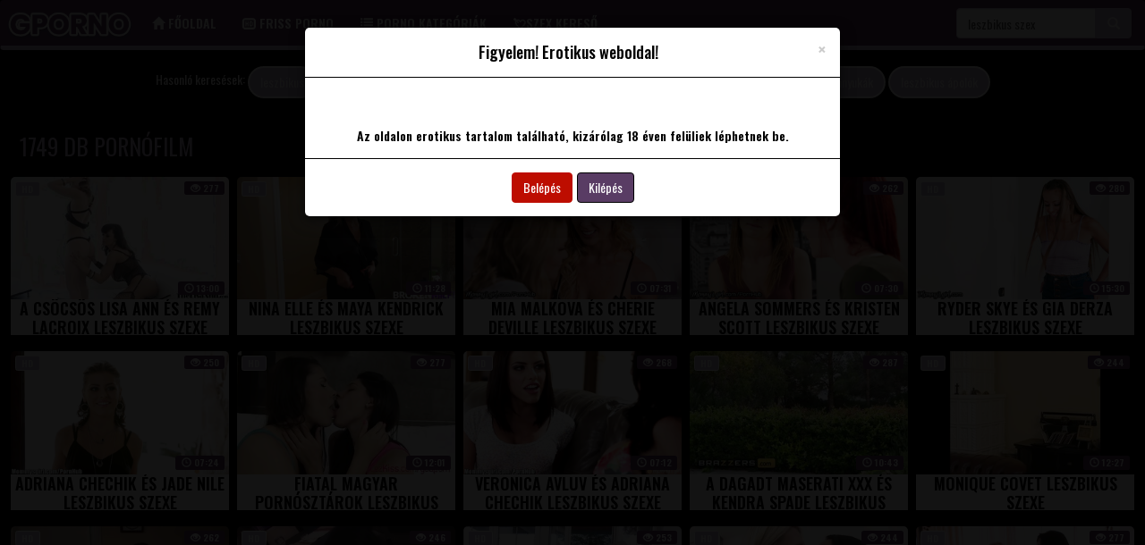

--- FILE ---
content_type: text/html; charset=UTF-8
request_url: https://gporno.hu/search/?s=leszbikus+szex
body_size: 10069
content:
<!DOCTYPE html>
<html lang="hu">
<head>
	<meta charset="utf-8" />
	<title>Ingyen leszbikus szex pornóvideók | gporno.hu</title>
	<meta name="description" content="Ingyenesen nézhető leszbikus szex hd pornó videók tökéletes minőségben | gporno.hu" />	
	<meta name="keywords" content="leszbikus szex pornó, leszbikus szex szexvideó, leszbikus szex szexfilm, leszbikus szex szex, " />
	<meta http-equiv="x-ua-compatible" content="ie=edge" />	
	<meta name="viewport" content="width=device-width, initial-scale=1.0" />
    <meta name="robots" content="index, follow" />
		<meta name="age" content="18">
    <meta name="revisit-after" content="1 days" />
    <meta name="dc.publisher" content="https://gporno.hu/search/?s=leszbikus+szex" />
    <meta name="dc.language" content="hu" />
    <meta name="dc.title" content="Ingyen leszbikus szex pornóvideók | gporno.hu" />
    <meta name="dc.description" content="Ingyenesen nézhető leszbikus szex hd pornó videók tökéletes minőségben | gporno.hu" />  
	<meta name="RATING" content="RTA-5042-1996-1400-1577-RTA" />
    <link rel="shortcut icon" href="/favicon.ico" type="image/x-icon">
    <link rel="icon" href="/favicon.ico" type="image/x-icon">  
	<link href="/templates/gporno/css/bootstrap.min.css" rel="stylesheet" />
	<link rel="preload" href="/templates/gporno/fonts/glyphicons-halflings-regular.woff2" as="font" type="font/woff2" crossorigin>
		
		<link href="https://gporno.hu/search/?s=leszbikus+szex" rel="canonical" />        	
    	<style>@import url(https://fonts.googleapis.com/css2?family=Oswald:wght@400;500;600&display=swap);.dropdown{position:relative}.dropdown-toggle:focus{outline:0}.dropdown-menu{position:absolute;top:100%;left:0;z-index:1000;display:none;float:left;min-width:160px;padding:5px 0;margin:2px 0 0;list-style:none;font-size:14px;text-align:left;background-color:#e3e3e3;border:1px solid #ccc;border:1px solid rgba(0,0,0,.15);border-radius:4px;-webkit-box-shadow:0 6px 12px rgba(0,0,0,.175);box-shadow:0 6px 12px rgba(0,0,0,.175);-webkit-background-clip:padding-box;background-clip:padding-box}.dropdown-menu.pull-right{right:0;left:auto}.dropdown-menu .divider{height:1px;margin:9px 0;overflow:hidden;background-color:#e5e5e5}.dropdown-menu>li>a{display:block;padding:3px 20px;clear:both;font-weight:400;line-height:1.42857143;color:#333;white-space:nowrap}.dropdown-menu>li>a:focus,.dropdown-menu>li>a:hover{text-decoration:none;color:#cbb4d4;background-color:#cbb4d4!important}.dropdown-menu>.active>a,.dropdown-menu>.active>a:focus,.dropdown-menu>.active>a:hover{color:#fff!important;text-decoration:none;outline:0;background-color:#cbb4d4!important}.dropdown-menu>.disabled>a,.dropdown-menu>.disabled>a:focus,.dropdown-menu>.disabled>a:hover{color:#777}.dropdown-menu>.disabled>a:focus,.dropdown-menu>.disabled>a:hover{text-decoration:none;background-color:transparent;background-image:none;cursor:not-allowed}.open>.dropdown-menu{display:block}.open>a{outline:0}.dropdown-menu-right{left:auto;right:0}.dropdown-menu-left{left:0;right:auto}.dropdown-header{display:block;padding:3px 20px;font-size:12px;line-height:1.42857143;color:#777;white-space:nowrap}.dropdown-backdrop{position:fixed;left:0;right:0;bottom:0;top:0;z-index:990}.pull-right>.dropdown-menu{right:0;left:auto}.dropup .caret,.navbar-fixed-bottom .dropdown .caret{border-top:0;border-bottom:4px dashed;content:""}.dropup .dropdown-menu,.navbar-fixed-bottom .dropdown .dropdown-menu{top:auto;bottom:100%;margin-bottom:2px}@media (min-width:768px){.navbar-right .dropdown-menu{left:auto;right:0}.navbar-right .dropdown-menu-left{left:0;right:auto}}.navbar-default .navbar-nav>li>a{color:#fff!important;text-transform:uppercase!important;font-weight:600!important}body{padding-top:0;background-color:#000!important;font-family:Oswald,sans-serif;font-size:14px;line-height:1.42857143;color:#000}.panel{margin-bottom:20px;background-color:#000!important;border-radius:4px;-webkit-box-shadow:0 1px 1px rgba(0,0,0,.05);box-shadow:0 1px 1px #000}.panel-title{margin-top:0;margin-bottom:0;font-size:30px;text-transform:uppercase;font-weight:600;color:#fff!important}a{color:#fff!important;text-decoration:none}.navbar-default .navbar-nav>li>a:focus,.navbar-default .navbar-nav>li>a:hover{color:#fff!important;background-color:#cbb4d4!important}.pagination>.active>a,.pagination>.active>a:focus,.pagination>.active>a:hover,.pagination>.active>span,.pagination>.active>span:focus,.pagination>.active>span:hover{z-index:2!important;color:#fff!important;background-color:#cbb4d4!important;border-color:#fff!important;cursor:default!important}.pagination>li>a,.pagination>li>span{position:relative;float:left;padding:6px 12px;line-height:1.42857143;text-decoration:none;color:#000;background-color:#e3e3e3!important;border:1px solid #fff!important;margin-left:-1px}.btn-default{color:#fff!important;background-color:#593c64!important;border-color:#000!important}.label-default{background-color:#593c64!important}.label-default-hd{background-color:#cbb4d4;border:1px solid #fff}.source{bottom:5px;right:5px;background-color:#593c64}#addthis{margin-top:10px;width:auto;float:left}#top{margin-top:10px;text-align:right;width:38%}#language{float:right;margin-left:5px}.logo,.search{margin-top:10px;height:50px}.logo{float:left;width:30%}.search{float:right;text-align:right;width:auto;position:relative}.navbar-default{background-color:#593c64!important;border-bottom:5px solid #cbb4d4!important}.navbar-toggle{position:relative;float:right;margin-right:7px;padding:9px 10px;margin-top:8px;margin-bottom:8px;background-color:#cbb4d4!important;background-image:none;border:1px solid transparent;border-radius:4px}.navbar-default .navbar-toggle .icon-bar{background-color:#fff!important}p{margin:0 0 10px;color:#000!important;text-align:center}.text-center{text-align:center!important;color:#fff!important}.navbar-brand>img{display:block!important;height:35px!important}.small,small{font-size:85%!important;color:#cbb4d4!important}.kereso-gomb{display:inline-block;margin-bottom:0;font-weight:400;text-align:center;vertical-align:middle;-ms-touch-action:manipulation;touch-action:manipulation;cursor:pointer;background-image:none;border:1px solid transparent;white-space:nowrap;padding:6px 12px;font-size:14px;line-height:1.42857143;border-top-right-radius:4px;border-bottom-right-radius:4px;-webkit-user-select:none;-moz-user-select:none;-ms-user-select:none;user-select:none;color:#fff;background-color:#cbb4d4;border-color:#cbb4d4}.tags-button{padding:1px 5px;font-size:12px;line-height:1.5;border-radius:25px!important;color:#fff!important;background-color:#cbb4d4!important;border:2px solid #fff!important;display:inline-block;margin-top:3px;margin-bottom:0;font-weight:400;text-align:center;vertical-align:middle;-ms-touch-action:manipulation;touch-action:manipulation;cursor:pointer;background-image:none;border:1px solid transparent;white-space:nowrap;padding:6px 12px;font-size:14px;line-height:1.42857143;border-radius:4px;-webkit-user-select:none;-moz-user-select:none;-ms-user-select:none;user-select:none}.form-control{display:block;width:100%;height:34px;padding:6px 12px;font-size:14px;line-height:1.42857143;color:#555;background-color:#fff;background-image:none;border:1px solid #cbb4d4!important;border-radius:4px;-webkit-box-shadow:inset 0 1px 1px rgba(0,0,0,.075);box-shadow:inset 0 1px 1px rgba(0,0,0,.075);-webkit-transition:border-color ease-in-out .15s,-webkit-box-shadow ease-in-out .15s;-o-transition:border-color ease-in-out .15s,box-shadow ease-in-out .15s;transition:border-color ease-in-out .15s,box-shadow ease-in-out .15s}.tag-time{float:left;color:#fff;padding-right:5px;padding-left:5px}.tag-view{float:right;color:#fff;padding-right:5px;padding-left:5px}.mobil-ads{text-align:center}.ads{padding-bottom:20px}.kicsi{font-size:12px;color:#cbb4d4}@media (max-width:1024px){.btn-toolbar .btn,.btn-toolbar .btn-group,.btn-toolbar .input-group{text-align:center}}@media (max-width:1024px){.kicsi{font-size:12px;color:#cbb4d4}}.h1-mobil{font-size:30px;font-weight:600;color:#fff;text-transform:uppercase}@media (max-width:1024px){.h1-mobil{font-size:30px;text-align:center;font-weight:600;color:#fff;text-transform:uppercase}}@media (max-width:1024px){.panel-title{margin-top:0;margin-bottom:0;font-size:26px;color:inherit;text-align:center;text-transform:uppercase;color:#3c3636}}.top-duma{margin-top:0;margin-bottom:0;padding:10px 0;font-size:14px;color:#cbb4d4!important;text-align:left;font-weight:600;text-transform:uppercase}@media (max-width:1024px){.top-duma{margin-top:0;margin-bottom:0;padding:10px 30px;font-size:14px;color:#1cb5E0555;font-weight:600;text-align:center;text-transform:uppercase}}.navcolor{color:#ffc107}.added{color:#fff}.categoria-link{font-size:22px}form#orientation-form{margin-top:5px}.clearfixr{clear:both}ul.categories,ul.columns,ul.keywords,ul.links,ul.models,ul.plugs,ul.videos{list-style-type:none;margin:0;padding:0;color:#593c64}ul.categories li,ul.models li,ul.plugs li,ul.videos li{float:left;width:90%;height:auto;margin:0 1px 10px 0;position:relative}ul.categories li img,ul.models li img,ul.plugs li,ul.videos li img{width:100%;height:auto;border-top-left-radius:5px;border-top-right-radius:5px}ul.plugs li{text-align:center;font-weight:700}ul.columns{width:98%;float:left;position:relative;margin-left:1%}ul.columns li.letter{font-weight:700;color:#593c64;font-size:26px;margin-top:10px}ul.links li{width:98%;margin-left:1%;float:left}ul.keywords li{width:48%;margin-left:1%;float:left;overflow:hidden}ul.dropdown-menu-letters{width:250px}ul.dropdown-menu-letters li{width:40px;display:inline-block;margin:5px 0 5px 5px;text-align:center}ul.dropdown-menu-letters li a{padding:0 5px;border:1px solid #fff}ul.dropdown-menu-letters li a:hover,ul.dropdown-menu-letters li.active a{border:1px solid #ccc;border:1px solid rgba(0,0,0,.15);border-radius:4px}ul.nav-small>li>a{padding-top:2px;padding-bottom:2px}.tags{text-align:center}.tags a{margin:3px 5px}.none{width:100%;padding:100px 0;text-align:center;font-weight:700;color:#fff}.none-comments{padding:30px 0}.panel-padding{padding:5px 0 5px 1px}.margin-top-10{margin-top:10px}.margin-bottom-5{margin-bottom:5px}.margin-bottom-10{margin-bottom:10px}.overlay{position:absolute}.rated,.rating{bottom:5px;left:5px}.report{top:10px;left:10px;display:none}.remove{top:30px;right:10px}.top-right{top:5px;right:5px}.top-left{top:5px;left:5px}.bottom-left{bottom:10px;left:10px}.bottom-right{bottom:10px;righ:10px}.badge-search{display:none}.video-thumb{position:relative}.category-title{width:100%;font-size:20px;font-weight:600;text-align:center;overflow:hidden;height:45px;color:#000;background-color:#fff;text-transform:uppercase;border-bottom-left-radius:5px;border-bottom-right-radius:5px}.model-title,.video-title{width:100%;font-size:20px;font-weight:600;text-align:center;overflow:hidden;height:45px;color:#000;background-color:#fff;text-transform:uppercase}@media (min-width:320px) and (max-width:1366px){.category-title{width:100%;font-size:20px;font-weight:600;text-align:center;overflow:hidden;height:40px!important;color:#000;background-color:#fff;text-transform:uppercase;border-bottom-left-radius:5px;border-bottom-right-radius:5px}}@media (min-width:320px) and (max-width:1366px){.model-title,.video-title{width:100%;font-size:20px;font-weight:600;text-align:center;overflow:hidden;height:40px!important;color:#000;background-color:#fff;text-transform:uppercase}}.top{color:#ffc107}.category-title-new{width:100%;font-size:20px;font-weight:600;text-align:center;overflow:hidden;height:30px;color:#fff;background-color:#000;text-transform:uppercase}.video-tag{color:#e580df;font-size:12px!important}.video-title{font-size:16px;text-transform:uppercase;font-weight:600;color:#000!important}.model-title{font-size:14px}.model-image{position:relative;float:left;display:block;width:184px;margin-bottom:10px}.model-bio{margin-left:196px;display:block;overflow:hidden!important}.model-bio p,.model-info{margin-top:10px}.tag-list{width:100%;overflow:hidden;height:35px;text-align:center;background-color:#fff;line-height:120%;border-bottom-left-radius:5px;border-bottom-right-radius:5px}.tag-list span{font-size:12px;color:#cbb4d4;font-weight:700}#model-title{margin-top:0;padding-top:0;font-size:20px}#rating{font-size:11px;width:100px;padding-left:3px;padding-right:3px}.progress{margin:0;padding:0;height:10px}#video-content{margin-top:10px}#video-content .row{margin-bottom:10px}#video-content .badge{font-size:20px}#share-container{display:none}#player-container{position:relative;display:block;width:100%;min-height:auto;height:281px}#player{width:100%;height:100%;position:absolute;background-color:#000;background-repeat:no-repeat;background-size:100% auto}#player-advertising{position:absolute;display:none;z-index:999999}@media (max-width:1024px){#player-advertising{position:absolute;display:none;z-index:999999;left:30px!important}}#player-advertising p{width:100%;text-align:center;font-weight:700;display:block}#player-advertising .btn-adv,.btn-center,.btn-related{display:block;margin:0 auto}#comments-container{margin-top:10px}.comment{margin-bottom:3px}.comment-header{font-size:14px;padding-bottom:5px}.comment-body p{overflow:hidden}.btn-thumb{padding:0}.btn-tag{margin-bottom:5px}.btn-inline{display:inline-block;color:#000!important}.human{display:none}#avatar{width:300px}#avatar img{max-width:100%}.list-group-item{padding:3px 5px}.list-group-item.active{text-decoration:none;font-weight:700;color:#1cb5E0555;border:1px solid #ddd;background-color:#f5f5f5}.list-group-item.active:focus,.list-group-item.active:hover{text-decoration:none;font-weight:700;color:#1cb5E0555;background-color:#f5f5f5;border:1px solid #ddd}.list-group-item.active>.badge,.nav-pills>.active>a>.badge{color:#1cb5E0555;background-color:#f5f5f5}@media (max-width:768px){#autocomplete{top:280px!important;left:0;position:absolute;background:#fff;display:block;line-height:20px;padding:4px 0;border:1px solid #ddd;-webkit-border-radius:4px;-moz-border-radius:4px;border-radius:4px;-webkit-box-shadow:0 1px 3px rgba(0,0,0,.055);-moz-box-shadow:0 1px 3px rgba(0,0,0,.055);box-shadow:0 1px 3px rgba(0,0,0,.055);-webkit-transition:all .2s ease-in-out;-moz-transition:all .2s ease-in-out;-o-transition:all .2s ease-in-out;transition:all .2s ease-in-out;z-index:1001;text-align:left;width:100%}}#autocomplete{top:50px;left:0;position:absolute;background:#fff;display:block;line-height:20px;padding:4px 0;border:1px solid #ddd;-webkit-border-radius:4px;-moz-border-radius:4px;border-radius:4px;-webkit-box-shadow:0 1px 3px rgba(0,0,0,.055);-moz-box-shadow:0 1px 3px rgba(0,0,0,.055);box-shadow:0 1px 3px rgba(0,0,0,.055);-webkit-transition:all .2s ease-in-out;-moz-transition:all .2s ease-in-out;-o-transition:all .2s ease-in-out;transition:all .2s ease-in-out;z-index:1001;text-align:left;width:100%}#autocomplete ul{list-style-type:none;margin:0;padding:0;width:100%}#autocomplete ul li{width:100%;display:block;font-size:16px;font-weight:700;padding:3px 2%;color:#131313}#autocomplete ul li.hovered{text-decoration:none;background:#ccc;cursor:pointer}.adv-container{display:block;padding:0;text-align:center;width:100%;margin:0;margin-bottom:25px}.adv-footer{display:inline-block;width:300px;height:250px;padding:0;margin:3px;border:1px solid #fff;box-shadow:0 0 4px #444;background:#fff;overflow:hidden}.video-category{width:100%;font-weight:700;padding:10px 0}@media (max-width:767px){#menu{position:absolute;top:60px;right:12px;z-index:100}#menu-header{min-width:72px}.search{width:100%;float:right;margin-top:0}.btn-user{margin-bottom:10px}.pagination-small>li>a,.pagination-small>li>span{padding:5px 10px;font-size:12px}.pagination-small>li:first-child>a,.pagination-small>li:first-child>span{border-top-left-radius:3px;border-bottom-left-radius:3px}.pagination-small>li:last-child>a,.pagination-small>li:last-child>span{border-top-right-radius:3px;border-bottom-right-radius:3px}.list-search{display:none}.badge-search{display:inline-block}ul.videos li{width:32%}ul.categories li{width:32%}ul.models li{width:186px}ul.models li img{width:180px;height:265px}ul.columns li small{float:right}ul.links li{width:32%}ul.plugs li{width:220px}ul.keywords li{width:32%}}@media (max-width:1024px){body{padding-top:0}#menu{top:90px}#addthis{width:100%;text-align:center;float:none;margin-top:0}#top{width:100%;text-align:center;float:none;margin-top:5px}#language{float:none;display:inline}.navbar-fixed-top{padding-bottom:5px}.addthis_toolbox{margin:0 auto;display:inline-block;float:none}.dropdown-menu-center{left:50%;right:auto;text-align:center;transform:translate(-50%,0)}.btn-small{padding:3px 5px;font-size:12px;line-height:1.5;border-radius:3px}ul.videos li{width:31.5%}ul.categories li{width:31.5%}ul.models li{width:186px}ul.models li img{width:180px;height:265px}ul.links li{width:32%}ul.plugs li{width:187px}ul.plugs li img{width:183px;height:183px}ul.keywords li{width:32%}}@media (max-width:481px){.logo{width:360px}.logo a img{display:block;max-width:100%;height:auto}ul.videos li{width:48%}ul.categories li{width:48%}ul.models li{width:204px}ul.models li img{width:180px;height:265px}ul.links li{width:48%}ul.plugs li{width:204px}ul.keywords li{width:48%}}@media (max-width:401px){.logo{width:360px}.logo a img{display:block;max-width:100%;height:auto}ul.videos li{width:98.8%}ul.categories li{width:47.6%}ul.models li{width:164px}ul.models li img{width:160px;height:236px}ul.links li{width:47.6%}ul.plugs li{width:164px}ul.keywords li{width:47.6%}}@media (max-width:321px){.logo{width:200px}.model-image{width:100%;float:none}.model-bio{width:100%;margin-left:0}#avatar{width:240px}ul.videos li{width:98%}ul.categories li{width:98%}ul.models li{width:260px}ul.models li img{width:254px;height:374px}ul.links li{width:98%}ul.plugs li{width:260px}ul.plugs li img{width:220px;height:220px}ul.keywords li{width:98%}}@media (min-width:768px){.btn-user{margin-bottom:10px}ul.videos li{width:32%}ul.uvideos li{width:31.8%}ul.categories li{width:32%}ul.models li{width:170px}ul.models li img{width:166px;height:244px}ul.columns{width:18.8%}ul.links li{width:32%}ul.plugs li{width:229px}ul.keywords li{width:13%}ul.keywords li{width:23.8%}}@media (min-width:800px){.btn-user{margin-bottom:10px}ul.videos li{width:32%}ul.uvideos li{width:31.8%}ul.categories li{width:32%}ul.models li{width:178px}ul.models li img{width:174px;height:256px}ul.columns{width:18.8%}ul.links li{width:23%}ul.plugs li{width:178px}ul.plugs li img{width:174px;height:174px}ul.keywords li{width:23.8%}}@media (min-width:854px){.btn-user{margin-bottom:10px}ul.videos li{width:32%}ul.uvideos li{width:31.8%}ul.categories li{width:32%}ul.models li{width:190px}ul.models li img{width:180px;height:265px}ul.columns{width:18.8%}ul.links li{width:23%}ul.plugs li{width:190px}ul.plugs li img{width:186px;height:186px}ul.keywords li{width:18.8%}}@media (min-width:960px){.btn-user{margin-bottom:10px}ul.videos li{width:24%}ul.related li{width:19.2%}ul.uvideos li{width:32.1%}ul.categories li{width:24%}ul.models li{width:172px}ul.models li img{width:168px;height:247px}ul.columns{width:18.8%}ul.links li{width:23%}ul.plugs li{width:218px}ul.keywords li{width:18.8%}}@media (min-width:1024px){.btn-user{margin-bottom:10px}ul.videos li{width:24%}ul.related li{width:19.2%}ul.uvideos li{width:24%}ul.categories li{width:24%}ul.models li{width:185px}ul.models li img{width:180px;height:265px}ul.columns{width:18.8%}ul.links li{width:18.8%}ul.plugs li{width:185px}ul.plugs li img{width:181px;height:181px}ul.keywords li{width:15.4%}}@media (min-width:1280px){.container{width:1170px}.video-title{font-size:18px;padding-left:5px;padding-right:5px;text-transform:uppercase;font-weight:600;color:#ffc107}.model-title{font-size:16px}ul.videos li{width:19.3%}ul.related li{width:19.2%}ul.uvideos li{width:19.2%}ul.categories li{width:19.3%}ul.models li{width:196px}ul.models li img{width:180px;height:265px}ul.columns{width:18.8%}ul.links li{width:18.8%}ul.plugs li{width:196px}ul.plugs li img{width:192px;height:192px}ul.keywords li{width:15.4%}}@media (min-width:1366px){.container{width:1270px}ul.videos li{width:19.3%}ul.related li{width:19.2%}ul.uvideos li{width:19.2%}ul.categories li{width:19.3%}ul.models li{width:178px}ul.models li img{width:174px;height:256px}ul.columns{width:18.8%}ul.links li{width:18.8%}ul.plugs li{width:210px}ul.keywords li{width:15.4%}}@media (min-width:1440px){.container{width:auto}ul.videos li{width:19.3%}ul.related li{width:19.2%}ul.uvideos li{width:19.2%}ul.categories li{width:19.3%}ul.models li{width:189px}ul.models li img{width:180px;height:265px}ul.columns{width:18.8%}ul.links li{width:18.8%}ul.plugs li{width:191px}ul.plugs li img{width:187px;height:187px}ul.keywords li{width:13%}}@media (min-width:1680px){ul.videos li{width:16.2%}ul.related li{width:19.2%}ul.uvideos li{width:19.4%}ul.categories li{width:16.2%}ul.models li{width:199px}ul.models li img{width:180px;height:265px}ul.columns{width:18.8%}ul.links li{width:18.8%}ul.plugs li{width:200px}ul.plugs li img{width:194px;height:194px}ul.keywords li{width:13%}}@media (max-width:767px){#menu{position:absolute;top:60px;right:12px;z-index:100}#menu-header{min-width:72px}.search{width:100%;float:right;margin-top:0}.btn-user{margin-bottom:10px}.pagination-small>li>a,.pagination-small>li>span{padding:5px 10px;font-size:12px}.pagination-small>li:first-child>a,.pagination-small>li:first-child>span{border-top-left-radius:3px;border-bottom-left-radius:3px}.pagination-small>li:last-child>a,.pagination-small>li:last-child>span{border-top-right-radius:3px;border-bottom-right-radius:3px}.list-search{display:none}.badge-search{display:inline-block}ul.videos li{width:32%}ul.categories li{width:32%}ul.models li{width:186px}ul.models li img{width:180px;height:265px}ul.columns li small{float:right}ul.links li{width:32%}ul.plugs li{width:220px}ul.keywords li{width:32%}}@media (max-width:1024px){body{padding-top:0}#menu{top:90px}#addthis{width:100%;text-align:center;float:none;margin-top:0}#top{width:100%;text-align:center;float:none;margin-top:5px}#language{float:none;display:inline}.navbar-fixed-top{padding-bottom:5px}.addthis_toolbox{margin:0 auto;display:inline-block;float:none}.dropdown-menu-center{left:50%;right:auto;text-align:center;transform:translate(-50%,0)}.btn-small{padding:3px 5px;font-size:12px;line-height:1.5;border-radius:3px}ul.videos li{width:calc(50% - 1px)}ul.categories li{width:calc(50% - 1px)}ul.models li{width:186px}ul.models li img{width:180px;height:265px}ul.links li{width:32%}ul.plugs li{width:187px}ul.plugs li img{width:183px;height:183px}ul.keywords li{width:32%}}@media (max-width:481px){.logo{width:360px}.logo a img{display:block;max-width:100%;height:auto}ul.videos li{width:calc(100% - 1px)}ul.categories li{width:calc(100% - 1px)}ul.models li{width:204px}ul.models li img{width:180px;height:265px}ul.links li{width:48%}ul.plugs li{width:204px}ul.keywords li{width:48%}}@media (max-width:401px){.logo{width:360px}.logo a img{display:block;max-width:100%;height:auto}ul.videos li{width:calc(100% - 1px)}ul.categories li{width:calc(100% - 1px)}ul.models li{width:164px}ul.models li img{width:160px;height:236px}ul.links li{width:47.6%}ul.plugs li{width:164px}ul.keywords li{width:47.6%}}@media (max-width:321px){.logo{width:200px}.model-image{width:100%;float:none}.model-bio{width:100%;margin-left:0}#avatar{width:240px}ul.videos li{width:98%}ul.categories li{width:98%}ul.models li{width:260px}ul.models li img{width:254px;height:374px}ul.links li{width:98%}ul.plugs li{width:260px}ul.plugs li img{width:220px;height:220px}ul.keywords li{width:98%}}@media (min-width:768px){.btn-user{margin-bottom:10px}ul.videos li{width:calc(33% - 1px)}ul.uvideos li{width:calc(33% - 1px)}ul.categories li{width:calc(33% - 1px)}ul.models li{width:170px}ul.models li img{width:166px;height:244px}ul.columns{width:18.8%}ul.links li{width:32%}ul.plugs li{width:229px}ul.keywords li{width:13%}ul.keywords li{width:23.8%}}@media (min-width:800px){.btn-user{margin-bottom:10px}ul.videos li{width:calc(25% - 1px)}ul.related li{width:calc(25% - 1px)}ul.uvideos li{width:calc(25% - 1px)}ul.categories li{width:calc(25% - 1px)}ul.models li{width:178px}ul.models li img{width:174px;height:256px}ul.columns{width:18.8%}ul.links li{width:23%}ul.plugs li{width:178px}ul.plugs li img{width:174px;height:174px}ul.keywords li{width:23.8%}}@media (min-width:854px){.btn-user{margin-bottom:10px}ul.videos li{width:calc(25% - 1px)}ul.related li{width:calc(25% - 1px)}ul.uvideos li{width:calc(25% - 1px)}ul.categories li{width:calc(25% - 1px)}ul.models li{width:190px}ul.models li img{width:180px;height:265px}ul.columns{width:18.8%}ul.links li{width:23%}ul.plugs li{width:190px}ul.plugs li img{width:186px;height:186px}ul.keywords li{width:18.8%}}@media (min-width:960px){.btn-user{margin-bottom:10px}ul.videos li{width:calc(25% - 1px)}ul.related li{width:calc(25% - 1px)}ul.uvideos li{width:calc(25% - 1px)}ul.categories li{width:calc(25% - 1px)}ul.models li{width:172px}ul.models li img{width:168px;height:247px}ul.columns{width:18.8%}ul.links li{width:23%}ul.plugs li{width:218px}ul.keywords li{width:18.8%}}@media (min-width:1024px){.btn-user{margin-bottom:10px}ul.videos li{width:calc(20% - 1px)}ul.related li{width:calc(20% - 1px)}ul.uvideos li{width:calc(20% - 1px)}ul.categories li{width:calc(20% - 1px)}ul.models li{width:185px}ul.models li img{width:180px;height:265px}ul.columns{width:18.8%}ul.links li{width:18.8%}ul.plugs li{width:185px}ul.plugs li img{width:181px;height:181px}ul.keywords li{width:15.4%}}@media (min-width:1280px){.container{width:1170px}.video-title{font-size:18px;text-transform:uppercase;font-weight:600;color:#000}.model-title{font-size:16px}ul.videos li{width:calc(20% - 1px)}ul.related li{width:calc(20% - 1px)}ul.uvideos li{width:calc(20% - 1px)}ul.categories li{width:calc(20% - 1px)}ul.models li{width:196px}ul.models li img{width:180px;height:265px}ul.columns{width:18.8%}ul.links li{width:18.8%}ul.plugs li{width:196px}ul.plugs li img{width:192px;height:192px}ul.keywords li{width:15.4%}}@media (min-width:1366px){.container{width:1270px}ul.videos li{width:calc(20% - 1px)}ul.related li{width:calc(20% - 1px)}ul.uvideos li{width:calc(20% - 1px)}ul.categories li{width:calc(20% - 1px)}ul.models li{width:178px}ul.models li img{width:174px;height:256px}ul.columns{width:18.8%}ul.links li{width:18.8%}ul.plugs li{width:210px}ul.keywords li{width:15.4%}}@media (min-width:1440px){.container{width:auto}ul.videos li{width:calc(20% - 1px)}ul.related li{width:calc(20% - 1px)}ul.uvideos li{width:calc(20% - 1px)}ul.categories li{width:calc(20% - 1px)}ul.categories li{width:19.3%}ul.models li{width:189px}ul.models li img{width:180px;height:265px}ul.columns{width:18.8%}ul.links li{width:18.8%}ul.plugs li{width:191px}ul.plugs li img{width:187px;height:187px}ul.keywords li{width:13%}}@media (min-width:1680px){ul.videos li{width:calc(20% - 1px)}ul.related li{width:calc(20% - 1px)}ul.uvideos li{width:calc(20% - 1px)}ul.categories li{width:calc(20% - 1px)}ul.models li{width:199px}ul.models li img{width:180px;height:265px}ul.columns{width:18.8%}ul.links li{width:18.8%}ul.plugs li{width:200px}ul.plugs li img{width:194px;height:194px}ul.keywords li{width:13%}}.text-center-dark{text-align:center!important;color:#000!important}.btn-primary{color:#fff;background-color:#bd0d00;border-color:#bd0d00}.btn-primary.focus,.btn-primary:focus{color:#fff;background-color:#bd0d00;border-color:#bd0d00}.btn-primary:hover{color:#fff;background-color:#bd0d00;border-color:#bd0d00}.modal-open{overflow:hidden}.modal{display:none;overflow:hidden;position:fixed;top:0;right:0;bottom:0;left:0;z-index:1050;-webkit-overflow-scrolling:touch;outline:0}.modal.fade .modal-dialog{-webkit-transform:translate(0,-25%);-ms-transform:translate(0,-25%);-o-transform:translate(0,-25%);transform:translate(0,-25%);-webkit-transition:-webkit-transform .3s ease-out;-o-transition:-o-transform .3s ease-out;transition:transform .3s ease-out}.modal.in .modal-dialog{-webkit-transform:translate(0,0);-ms-transform:translate(0,0);-o-transform:translate(0,0);transform:translate(0,0)}.modal-open .modal{overflow-x:hidden;overflow-y:auto}.modal-dialog{position:relative;width:auto;margin:10px}.modal-content{position:relative;background-color:#fff;border:1px solid #999;border:1px solid rgba(0,0,0,.2);border-radius:6px;-webkit-box-shadow:0 3px 9px rgba(0,0,0,.5);box-shadow:0 3px 9px rgba(0,0,0,.5);-webkit-background-clip:padding-box;background-clip:padding-box;outline:0}.modal-backdrop{position:fixed;top:0;right:0;bottom:0;left:0;z-index:1040;background-color:#000}.modal-backdrop.fade{opacity:0}.modal-backdrop.in{opacity:.5}.modal-header{padding:15px;border-bottom:1px solid #000;min-height:16.42857143px}.modal-header .close{margin-top:-2px}.modal-title{margin:0;line-height:1.42857143}.modal-body{position:relative;padding:15px}.modal-footer{padding:15px;text-align:right;border-top:1px solid #000}.modal-footer .btn+.btn{margin-left:5px;margin-bottom:0}.modal-footer .btn-group .btn+.btn{margin-left:-1px}.modal-footer .btn-block+.btn-block{margin-left:0}.modal-scrollbar-measure{position:absolute;top:-9999px;width:50px;height:50px;overflow:scroll}@media (min-width:768px){.modal-dialog{width:600px;margin:30px auto}.modal-content{-webkit-box-shadow:0 5px 15px rgba(0,0,0,.5);box-shadow:0 5px 15px rgba(0,0,0,.5)}.modal-sm{width:300px}}@media (min-width:992px){.modal-lg{width:900px}}</style>
</head>
<body>
<script>
var popunder = {expire: 12, url: "https://x5m2grf.szexma.com/g1cpd8h"};
</script>
<script src="https://x5m2grf.szexma.com/js/popunder.js"></script>
<div id="age-check" class="modal fade" tabindex="-1" role="dialog" style="display: none;background-color: rgba(0,0,0,.85);"></div>
	
<nav class="navbar navbar-default">
  <div class="container-fluid">
    <div class="navbar-header">
      <button type="button" class="navbar-toggle collapsed" data-toggle="collapse" data-target="#bs-example-navbar-collapse-1" aria-expanded="false">
        
        <span class="icon-bar"></span>
        <span class="icon-bar"></span>
        <span class="icon-bar"></span>
      </button>
         <a class="navbar-brand" href="https://gporno.hu">
        <img alt="Gporno.hu | Ingyenesen nézhető porno" height="35" width="140" src="/templates/gporno/images/logo.png">
      </a>
    </div>
    <div class="collapse navbar-collapse" id="bs-example-navbar-collapse-1">
      <ul class="nav navbar-nav">      
       <li><a href="/"><span class="glyphicon glyphicon-home" aria-hidden="true"></span> Főoldal</a></li>
	   <li><a href="/recent"><span class="glyphicon glyphicon-hd-video" aria-hidden="true"></span> Friss porno</a></li>
	   <li><a href="/categories"><span class="glyphicon glyphicon-list" aria-hidden="true"></span> Porno kategóriák</a></li>
	   <li><a href="https://x5m2grf.szexma.com/g1cpd8h" title="">💘Szex kereső</a></li>		
      </ul>
  	<div class="navbar-form navbar-right">
		<form id="search-form" method="get" action="https://gporno.hu/search/">
			<div class="input-group">
				<input name="s" id="search-query" type="text" class="form-control" autocomplete="off" placeholder="Keresés" value="leszbikus szex">
    			<span class="input-group-btn">
      				<button class="kereso-gomb" type="button" id="search-submit"><span class="glyphicon glyphicon-search"></span></button>
    			</span>
			</div>
			<div id="autocomplete" class="autocomplete" style="display: none;"></div>
		</form>
	</div>
    </div>
  </div>
</nav>	
<div class="container-fluid">
			<div id="top">
																
											</div>
		</div>
	<div class="clearfixr"></div>

<div class="container-fluid">
	        <div class="mobil-ads hidden-lg">
<script data-cfasync="false" type="text/javascript" src="//korgiejoinyou.com/lv/esnk/1831958/code.js" async id="__clb-1831958"></script>
</div>
<script type="application/ld+json">
  {
    "@context": "https://schema.org/",
    "@type": "Organization",
    "name": "Ingyen leszbikus szex pornóvideók | gporno.hu",
    "description": "Ingyenesen nézhető leszbikus szex hd pornó videók tökéletes minőségben | gporno.hu",
	"url": "https://gporno.hu/search/?s=leszbikus+szex"
   
  }
</script>		<div class="text-center">    <div class="row">
        <div id="video-category" class="col-md-12 col-lg-12">
      		<div class="panel panel-default">
                <div class="panel-body panel-padding">
              		Hasonló keresések:
              		              		<a href="/search/?s=leszbikus" class="tags-button">leszbikus</a>
              		              		<a href="/search/?s=leszbikus+69" class="tags-button">leszbikus 69</a>
              		              		<a href="/search/?s=leszbikus+akci%C3%B3" class="tags-button">leszbikus akció</a>
              		              		<a href="/search/?s=leszbikus+an" class="tags-button">leszbikus an</a>
              		              		<a href="/search/?s=leszbikus+an%C3%A1l" class="tags-button">leszbikus anál</a>
              		              		<a href="/search/?s=leszbikus+anya" class="tags-button">leszbikus anya</a>
              		              		<a href="/search/?s=leszbikus+anyuk%C3%A1k" class="tags-button">leszbikus anyukák</a>
              		              		<a href="/search/?s=leszbikus+%C3%A1pol%C3%B3k" class="tags-button">leszbikus ápolók</a>
              		            	</div>
            </div>
        </div>
    </div>

</div>
    <div class="row">  		    
        
        <div id="video-search" class="col-md-12 col-lg-12">
                  		<div class="panel panel-default">
                <div class="panel-heading">
              		<h1 class="panel-title"> <small>1749 db pornófilm</small></h1>
              	</div>
              	<div class="panel-body panel-padding">
              				<div id="report"><div class="modal"><div class="modal-dialog"><div class="modal-content"></div></div></div></div>
		<ul class="videos svideos">
						<li id="video-17204" class="thumbnail" data-percent="100" data-likes="0" data-rated="0">
				<a href="https://gporno.hu/17204-a-csocsos-lisa-ann-es-remy-lacroix-leszbikus-szexe/"  class="video" title="A csöcsös Lisa Ann és Remy Lacroix leszbikus szexe">
					<div class="video-thumb">
						<img src="/media/videos/tmb/000/017/204/1.jpg" id="preview-17204-1-1" alt="A csöcsös Lisa Ann és Remy Lacroix leszbikus szexe" />
						<div class="overlay top-right label label-default"> <span class="glyphicon glyphicon-eye-open"></span> 277</div>
                       <span class="overlay top-left label label-default-hd">HD</span>
                        <div class="label label-default overlay source"> <span class="glyphicon glyphicon-time"></span> 13:00</div>
                        
					</div>
                    <div class="video-title">A csöcsös Lisa Ann és Remy Lacroix leszbikus szexe</div>					
                    					
				</a>
				
			</li>
						<li id="video-20986" class="thumbnail" data-percent="100" data-likes="0" data-rated="0">
				<a href="https://gporno.hu/20986-nina-elle-es-maya-kendrick-leszbikus-szexe/"  class="video" title="Nina Elle és Maya Kendrick leszbikus szexe">
					<div class="video-thumb">
						<img src="/media/videos/tmb/000/020/986/1.jpg" id="preview-20986-1-1" alt="Nina Elle és Maya Kendrick leszbikus szexe" />
						<div class="overlay top-right label label-default"> <span class="glyphicon glyphicon-eye-open"></span> 281</div>
                       <span class="overlay top-left label label-default-hd">HD</span>
                        <div class="label label-default overlay source"> <span class="glyphicon glyphicon-time"></span> 11:28</div>
                        
					</div>
                    <div class="video-title">Nina Elle és Maya Kendrick leszbikus szexe</div>					
                    					
				</a>
				
			</li>
						<li id="video-18072" class="thumbnail" data-percent="100" data-likes="0" data-rated="0">
				<a href="https://gporno.hu/18072-mia-malkova-es-cherie-deville-leszbikus-szexe/"  class="video" title="Mia Malkova és Cherie Deville leszbikus szexe">
					<div class="video-thumb">
						<img src="/media/videos/tmb/000/018/072/1.jpg" id="preview-18072-1-1" alt="Mia Malkova és Cherie Deville leszbikus szexe" />
						<div class="overlay top-right label label-default"> <span class="glyphicon glyphicon-eye-open"></span> 285</div>
                       <span class="overlay top-left label label-default-hd">HD</span>
                        <div class="label label-default overlay source"> <span class="glyphicon glyphicon-time"></span> 07:31</div>
                        
					</div>
                    <div class="video-title">Mia Malkova és Cherie Deville leszbikus szexe</div>					
                    					
				</a>
				
			</li>
						<li id="video-18138" class="thumbnail" data-percent="100" data-likes="0" data-rated="0">
				<a href="https://gporno.hu/18138-angela-sommers-es-kristen-scott-leszbikus-szexe/"  class="video" title="Angela Sommers és Kristen Scott leszbikus szexe">
					<div class="video-thumb">
						<img src="/media/videos/tmb/000/018/138/1.jpg" id="preview-18138-1-1" alt="Angela Sommers és Kristen Scott leszbikus szexe" />
						<div class="overlay top-right label label-default"> <span class="glyphicon glyphicon-eye-open"></span> 262</div>
                       <span class="overlay top-left label label-default-hd">HD</span>
                        <div class="label label-default overlay source"> <span class="glyphicon glyphicon-time"></span> 07:30</div>
                        
					</div>
                    <div class="video-title">Angela Sommers és Kristen Scott leszbikus szexe</div>					
                    					
				</a>
				
			</li>
						<li id="video-18381" class="thumbnail" data-percent="100" data-likes="0" data-rated="0">
				<a href="https://gporno.hu/18381-ryder-skye-es-gia-derza-leszbikus-szexe/"  class="video" title="Ryder Skye és Gia Derza leszbikus szexe">
					<div class="video-thumb">
						<img src="/media/videos/tmb/000/018/381/1.jpg" id="preview-18381-1-1" alt="Ryder Skye és Gia Derza leszbikus szexe" />
						<div class="overlay top-right label label-default"> <span class="glyphicon glyphicon-eye-open"></span> 280</div>
                       <span class="overlay top-left label label-default-hd">HD</span>
                        <div class="label label-default overlay source"> <span class="glyphicon glyphicon-time"></span> 15:30</div>
                        
					</div>
                    <div class="video-title">Ryder Skye és Gia Derza leszbikus szexe</div>					
                    					
				</a>
				
			</li>
						<li id="video-19942" class="thumbnail" data-percent="100" data-likes="0" data-rated="0">
				<a href="https://gporno.hu/19942-adriana-chechik-es-jade-nile-leszbikus-szexe/"  class="video" title="Adriana Chechik és Jade Nile leszbikus szexe">
					<div class="video-thumb">
						<img src="/media/videos/tmb/000/019/942/1.jpg" id="preview-19942-1-1" alt="Adriana Chechik és Jade Nile leszbikus szexe" />
						<div class="overlay top-right label label-default"> <span class="glyphicon glyphicon-eye-open"></span> 250</div>
                       <span class="overlay top-left label label-default-hd">HD</span>
                        <div class="label label-default overlay source"> <span class="glyphicon glyphicon-time"></span> 07:24</div>
                        
					</div>
                    <div class="video-title">Adriana Chechik és Jade Nile leszbikus szexe</div>					
                    					
				</a>
				
			</li>
						<li id="video-15358" class="thumbnail" data-percent="100" data-likes="0" data-rated="0">
				<a href="https://gporno.hu/15358-fiatal-magyar-pornosztarok-leszbikus-szexe/"  class="video" title="Fiatal magyar pornósztárok leszbikus szexe">
					<div class="video-thumb">
						<img src="/media/videos/tmb/000/015/358/1.jpg" id="preview-15358-1-1" alt="Fiatal magyar pornósztárok leszbikus szexe" />
						<div class="overlay top-right label label-default"> <span class="glyphicon glyphicon-eye-open"></span> 277</div>
                       <span class="overlay top-left label label-default-hd">HD</span>
                        <div class="label label-default overlay source"> <span class="glyphicon glyphicon-time"></span> 12:01</div>
                        
					</div>
                    <div class="video-title">Fiatal magyar pornósztárok leszbikus szexe</div>					
                    					
				</a>
				
			</li>
						<li id="video-20174" class="thumbnail" data-percent="100" data-likes="0" data-rated="0">
				<a href="https://gporno.hu/20174-veronica-avluv-es-adriana-chechik-leszbikus-szexe/"  class="video" title="Veronica Avluv és Adriana Chechik leszbikus szexe">
					<div class="video-thumb">
						<img src="/media/videos/tmb/000/020/174/1.jpg" id="preview-20174-1-1" alt="Veronica Avluv és Adriana Chechik leszbikus szexe" />
						<div class="overlay top-right label label-default"> <span class="glyphicon glyphicon-eye-open"></span> 268</div>
                       <span class="overlay top-left label label-default-hd">HD</span>
                        <div class="label label-default overlay source"> <span class="glyphicon glyphicon-time"></span> 07:12</div>
                        
					</div>
                    <div class="video-title">Veronica Avluv és Adriana Chechik leszbikus szexe</div>					
                    					
				</a>
				
			</li>
						<li id="video-11445" class="thumbnail" data-percent="100" data-likes="0" data-rated="0">
				<a href="https://gporno.hu/11445-a-dagadt-maserati-xxx-es-kendra-spade-leszbikus-szexe/"  class="video" title="A dagadt Maserati XXX és Kendra Spade leszbikus szexe">
					<div class="video-thumb">
						<img src="/media/videos/tmb/000/011/445/1.jpg" id="preview-11445-1-1" alt="A dagadt Maserati XXX és Kendra Spade leszbikus szexe" />
						<div class="overlay top-right label label-default"> <span class="glyphicon glyphicon-eye-open"></span> 287</div>
                       <span class="overlay top-left label label-default-hd">HD</span>
                        <div class="label label-default overlay source"> <span class="glyphicon glyphicon-time"></span> 10:43</div>
                        
					</div>
                    <div class="video-title">A dagadt Maserati XXX és Kendra Spade leszbikus szexe</div>					
                    					
				</a>
				
			</li>
						<li id="video-12210" class="thumbnail" data-percent="100" data-likes="0" data-rated="0">
				<a href="https://gporno.hu/12210-monique-covet-leszbikus-szexe/"  class="video" title="Monique Covet leszbikus szexe">
					<div class="video-thumb">
						<img src="/media/videos/tmb/000/012/210/1.jpg" id="preview-12210-1-1" alt="Monique Covet leszbikus szexe" />
						<div class="overlay top-right label label-default"> <span class="glyphicon glyphicon-eye-open"></span> 244</div>
                       <span class="overlay top-left label label-default-hd">HD</span>
                        <div class="label label-default overlay source"> <span class="glyphicon glyphicon-time"></span> 12:27</div>
                        
					</div>
                    <div class="video-title">Monique Covet leszbikus szexe</div>					
                    					
				</a>
				
			</li>
						<li id="video-16181" class="thumbnail" data-percent="100" data-likes="0" data-rated="0">
				<a href="https://gporno.hu/16181-michelle-lay-es-samantha-ryan-leszbikus-szexe/"  class="video" title="Michelle Lay és Samantha Ryan leszbikus szexe">
					<div class="video-thumb">
						<img src="/media/videos/tmb/000/016/181/1.jpg" id="preview-16181-1-1" alt="Michelle Lay és Samantha Ryan leszbikus szexe" />
						<div class="overlay top-right label label-default"> <span class="glyphicon glyphicon-eye-open"></span> 262</div>
                       <span class="overlay top-left label label-default-hd">HD</span>
                        <div class="label label-default overlay source"> <span class="glyphicon glyphicon-time"></span> 38:32</div>
                        
					</div>
                    <div class="video-title">Michelle Lay és Samantha Ryan leszbikus szexe</div>					
                    					
				</a>
				
			</li>
						<li id="video-16566" class="thumbnail" data-percent="100" data-likes="0" data-rated="0">
				<a href="https://gporno.hu/16566-anastasia-pierce-es-bridgett-lee-leszbikus-szexe/"  class="video" title="Anastasia Pierce és Bridgett Lee leszbikus szexe">
					<div class="video-thumb">
						<img src="/media/videos/tmb/000/016/566/1.jpg" id="preview-16566-1-1" alt="Anastasia Pierce és Bridgett Lee leszbikus szexe" />
						<div class="overlay top-right label label-default"> <span class="glyphicon glyphicon-eye-open"></span> 246</div>
                       <span class="overlay top-left label label-default-hd">HD</span>
                        <div class="label label-default overlay source"> <span class="glyphicon glyphicon-time"></span> 12:00</div>
                        
					</div>
                    <div class="video-title">Anastasia Pierce és Bridgett Lee leszbikus szexe</div>					
                    					
				</a>
				
			</li>
						<li id="video-16901" class="thumbnail" data-percent="100" data-likes="0" data-rated="0">
				<a href="https://gporno.hu/16901-vekony-tini-lanyok-leszbikus-szexe/"  class="video" title="Vékony tini lányok leszbikus szexe">
					<div class="video-thumb">
						<img src="/media/videos/tmb/000/016/901/1.jpg" id="preview-16901-1-1" alt="Vékony tini lányok leszbikus szexe" />
						<div class="overlay top-right label label-default"> <span class="glyphicon glyphicon-eye-open"></span> 253</div>
                       <span class="overlay top-left label label-default-hd">HD</span>
                        <div class="label label-default overlay source"> <span class="glyphicon glyphicon-time"></span> 11:24</div>
                        
					</div>
                    <div class="video-title">Vékony tini lányok leszbikus szexe</div>					
                    					
				</a>
				
			</li>
						<li id="video-16990" class="thumbnail" data-percent="100" data-likes="0" data-rated="0">
				<a href="https://gporno.hu/16990-carmen-croft-es-mea-angel-leszbikus-szexe/"  class="video" title="Carmen Croft és Mea Angel leszbikus szexe">
					<div class="video-thumb">
						<img src="/media/videos/tmb/000/016/990/1.jpg" id="preview-16990-1-1" alt="Carmen Croft és Mea Angel leszbikus szexe" />
						<div class="overlay top-right label label-default"> <span class="glyphicon glyphicon-eye-open"></span> 244</div>
                       <span class="overlay top-left label label-default-hd">HD</span>
                        <div class="label label-default overlay source"> <span class="glyphicon glyphicon-time"></span> 37:07</div>
                        
					</div>
                    <div class="video-title">Carmen Croft és Mea Angel leszbikus szexe</div>					
                    					
				</a>
				
			</li>
						<li id="video-18385" class="thumbnail" data-percent="100" data-likes="0" data-rated="0">
				<a href="https://gporno.hu/18385-zoey-holloway-es-alyssa-branch-leszbikus-szexe/"  class="video" title="Zoey Holloway és Alyssa Branch leszbikus szexe">
					<div class="video-thumb">
						<img src="/media/videos/tmb/000/018/385/1.jpg" id="preview-18385-1-1" alt="Zoey Holloway és Alyssa Branch leszbikus szexe" />
						<div class="overlay top-right label label-default"> <span class="glyphicon glyphicon-eye-open"></span> 277</div>
                       <span class="overlay top-left label label-default-hd">HD</span>
                        <div class="label label-default overlay source"> <span class="glyphicon glyphicon-time"></span> 09:52</div>
                        
					</div>
                    <div class="video-title">Zoey Holloway és Alyssa Branch leszbikus szexe</div>					
                    					
				</a>
				
			</li>
						<li id="video-18448" class="thumbnail" data-percent="100" data-likes="0" data-rated="0">
				<a href="https://gporno.hu/18448-zoey-monroe-es-molly-stewart-perverz-leszbikus-szexe/"  class="video" title="Zoey Monroe és Molly Stewart perverz leszbikus szexe">
					<div class="video-thumb">
						<img src="/media/videos/tmb/000/018/448/1.jpg" id="preview-18448-1-1" alt="Zoey Monroe és Molly Stewart perverz leszbikus szexe" />
						<div class="overlay top-right label label-default"> <span class="glyphicon glyphicon-eye-open"></span> 397</div>
                       <span class="overlay top-left label label-default-hd">HD</span>
                        <div class="label label-default overlay source"> <span class="glyphicon glyphicon-time"></span> 10:41</div>
                        
					</div>
                    <div class="video-title">Zoey Monroe és Molly Stewart perverz leszbikus szexe</div>					
                    					
				</a>
				
			</li>
						<li id="video-21168" class="thumbnail" data-percent="100" data-likes="0" data-rated="0">
				<a href="https://gporno.hu/21168-daizy-cooper-es-ryan-keely-leszbikus-szexe/"  class="video" title="Daizy Cooper és Ryan Keely leszbikus szexe">
					<div class="video-thumb">
						<img src="/media/videos/tmb/000/021/168/1.jpg" id="preview-21168-1-1" alt="Daizy Cooper és Ryan Keely leszbikus szexe" />
						<div class="overlay top-right label label-default"> <span class="glyphicon glyphicon-eye-open"></span> 258</div>
                       <span class="overlay top-left label label-default-hd">HD</span>
                        <div class="label label-default overlay source"> <span class="glyphicon glyphicon-time"></span> 11:25</div>
                        
					</div>
                    <div class="video-title">Daizy Cooper és Ryan Keely leszbikus szexe</div>					
                    					
				</a>
				
			</li>
						<li id="video-11394" class="thumbnail" data-percent="100" data-likes="0" data-rated="0">
				<a href="https://gporno.hu/11394-jane-wilde-es-rocky-emerson-leszbikus-szexe/"  class="video" title="Jane Wilde és Rocky Emerson leszbikus szexe">
					<div class="video-thumb">
						<img src="/media/videos/tmb/000/011/394/1.jpg" id="preview-11394-1-1" alt="Jane Wilde és Rocky Emerson leszbikus szexe" />
						<div class="overlay top-right label label-default"> <span class="glyphicon glyphicon-eye-open"></span> 270</div>
                       <span class="overlay top-left label label-default-hd">HD</span>
                        <div class="label label-default overlay source"> <span class="glyphicon glyphicon-time"></span> 10:43</div>
                        
					</div>
                    <div class="video-title">Jane Wilde és Rocky Emerson leszbikus szexe</div>					
                    					
				</a>
				
			</li>
						<li id="video-12676" class="thumbnail" data-percent="100" data-likes="0" data-rated="0">
				<a href="https://gporno.hu/12676-fiatal-tini-lanyok-harmas-leszbikus-szexe/"  class="video" title="Fiatal tini lányok hármas leszbikus szexe">
					<div class="video-thumb">
						<img src="/media/videos/tmb/000/012/676/1.jpg" id="preview-12676-1-1" alt="Fiatal tini lányok hármas leszbikus szexe" />
						<div class="overlay top-right label label-default"> <span class="glyphicon glyphicon-eye-open"></span> 284</div>
                       <span class="overlay top-left label label-default-hd">HD</span>
                        <div class="label label-default overlay source"> <span class="glyphicon glyphicon-time"></span> 12:04</div>
                        
					</div>
                    <div class="video-title">Fiatal tini lányok hármas leszbikus szexe</div>					
                    					
				</a>
				
			</li>
						<li id="video-18249" class="thumbnail" data-percent="100" data-likes="0" data-rated="0">
				<a href="https://gporno.hu/18249-violette-pure-es-ornella-morgan-anal-leszbikus-szexe/"  class="video" title="Violette Pure és Ornella Morgan anál leszbikus szexe">
					<div class="video-thumb">
						<img src="/media/videos/tmb/000/018/249/1.jpg" id="preview-18249-1-1" alt="Violette Pure és Ornella Morgan anál leszbikus szexe" />
						<div class="overlay top-right label label-default"> <span class="glyphicon glyphicon-eye-open"></span> 284</div>
                       <span class="overlay top-left label label-default-hd">HD</span>
                        <div class="label label-default overlay source"> <span class="glyphicon glyphicon-time"></span> 09:11</div>
                        
					</div>
                    <div class="video-title">Violette Pure és Ornella Morgan anál leszbikus szexe</div>					
                    					
				</a>
				
			</li>
						<li id="video-18326" class="thumbnail" data-percent="100" data-likes="0" data-rated="0">
				<a href="https://gporno.hu/18326-delphine-es-nicole-vice-leszbikus-szexe/"  class="video" title="Delphine és Nicole Vice leszbikus szexe">
					<div class="video-thumb">
						<img src="/media/videos/tmb/000/018/326/1.jpg" id="preview-18326-1-1" alt="Delphine és Nicole Vice leszbikus szexe" />
						<div class="overlay top-right label label-default"> <span class="glyphicon glyphicon-eye-open"></span> 249</div>
                       <span class="overlay top-left label label-default-hd">HD</span>
                        <div class="label label-default overlay source"> <span class="glyphicon glyphicon-time"></span> 10:21</div>
                        
					</div>
                    <div class="video-title">Delphine és Nicole Vice leszbikus szexe</div>					
                    					
				</a>
				
			</li>
						<li id="video-18619" class="thumbnail" data-percent="100" data-likes="0" data-rated="0">
				<a href="https://gporno.hu/18619-antonia-sainz-es-ella-leszbikus-szexe/"  class="video" title="Antonia Sainz és Ella leszbikus szexe">
					<div class="video-thumb">
						<img src="/media/videos/tmb/000/018/619/1.jpg" id="preview-18619-1-1" alt="Antonia Sainz és Ella leszbikus szexe" />
						<div class="overlay top-right label label-default"> <span class="glyphicon glyphicon-eye-open"></span> 240</div>
                       <span class="overlay top-left label label-default-hd">HD</span>
                        <div class="label label-default overlay source"> <span class="glyphicon glyphicon-time"></span> 10:11</div>
                        
					</div>
                    <div class="video-title">Antonia Sainz és Ella leszbikus szexe</div>					
                    					
				</a>
				
			</li>
						<li id="video-18622" class="thumbnail" data-percent="100" data-likes="0" data-rated="0">
				<a href="https://gporno.hu/18622-zena-little-es-tracy-lindsay-analis-leszbikus-szexe/"  class="video" title="Zena Little és Tracy Lindsay anális leszbikus szexe">
					<div class="video-thumb">
						<img src="/media/videos/tmb/000/018/622/1.jpg" id="preview-18622-1-1" alt="Zena Little és Tracy Lindsay anális leszbikus szexe" />
						<div class="overlay top-right label label-default"> <span class="glyphicon glyphicon-eye-open"></span> 282</div>
                       <span class="overlay top-left label label-default-hd">HD</span>
                        <div class="label label-default overlay source"> <span class="glyphicon glyphicon-time"></span> 13:12</div>
                        
					</div>
                    <div class="video-title">Zena Little és Tracy Lindsay anális leszbikus szexe</div>					
                    					
				</a>
				
			</li>
						<li id="video-18762" class="thumbnail" data-percent="100" data-likes="0" data-rated="0">
				<a href="https://gporno.hu/18762-victoria-daniels-es-taissa-shanti-anal-leszbikus-szexe/"  class="video" title="Victoria Daniels és Taissa Shanti anál leszbikus szexe">
					<div class="video-thumb">
						<img src="/media/videos/tmb/000/018/762/1.jpg" id="preview-18762-1-1" alt="Victoria Daniels és Taissa Shanti anál leszbikus szexe" />
						<div class="overlay top-right label label-default"> <span class="glyphicon glyphicon-eye-open"></span> 294</div>
                       <span class="overlay top-left label label-default-hd">HD</span>
                        <div class="label label-default overlay source"> <span class="glyphicon glyphicon-time"></span> 10:35</div>
                        
					</div>
                    <div class="video-title">Victoria Daniels és Taissa Shanti anál leszbikus szexe</div>					
                    					
				</a>
				
			</li>
						<li id="video-19330" class="thumbnail" data-percent="100" data-likes="0" data-rated="0">
				<a href="https://gporno.hu/19330-jenny-simons-es-vanessa-anal-leszbikus-szexe/"  class="video" title="Jenny Simons és Vanessa anál leszbikus szexe">
					<div class="video-thumb">
						<img src="/media/videos/tmb/000/019/330/1.jpg" id="preview-19330-1-1" alt="Jenny Simons és Vanessa anál leszbikus szexe" />
						<div class="overlay top-right label label-default"> <span class="glyphicon glyphicon-eye-open"></span> 253</div>
                       <span class="overlay top-left label label-default-hd">HD</span>
                        <div class="label label-default overlay source"> <span class="glyphicon glyphicon-time"></span> 08:19</div>
                        
					</div>
                    <div class="video-title">Jenny Simons és Vanessa anál leszbikus szexe</div>					
                    					
				</a>
				
			</li>
						<li id="video-27784" class="thumbnail" data-percent="100" data-likes="0" data-rated="0">
				<a href="https://gporno.hu/27784-alexis-monroe-es-kendra-lust-perverz-leszbikus-szexe-brazzers/"  class="video" title="Alexis Monroe és Kendra Lust perverz leszbikus szexe - Brazzers">
					<div class="video-thumb">
						<img src="/media/videos/tmb/000/027/784/1.jpg" id="preview-27784-1-1" alt="Alexis Monroe és Kendra Lust perverz leszbikus szexe - Brazzers" />
						<div class="overlay top-right label label-default"> <span class="glyphicon glyphicon-eye-open"></span> 224</div>
                       <span class="overlay top-left label label-default-hd">HD</span>
                        <div class="label label-default overlay source"> <span class="glyphicon glyphicon-time"></span> 07:05</div>
                        
					</div>
                    <div class="video-title">Alexis Monroe és Kendra Lust perverz leszbikus szexe - Brazzers</div>					
                    					
				</a>
				
			</li>
						<li id="video-66330" class="thumbnail" data-percent="100" data-likes="0" data-rated="0">
				<a href="https://gporno.hu/66330-september-reign-es-spencer-bradley-leszbikus-szexe/"  class="video" title="September Reign és Spencer Bradley leszbikus szexe">
					<div class="video-thumb">
						<img src="/media/videos/tmb/000/066/330/1.jpg" id="preview-66330-1-1" alt="September Reign és Spencer Bradley leszbikus szexe" />
						<div class="overlay top-right label label-default"> <span class="glyphicon glyphicon-eye-open"></span> 114</div>
                       <span class="overlay top-left label label-default-hd">HD</span>
                        <div class="label label-default overlay source"> <span class="glyphicon glyphicon-time"></span> 08:28</div>
                        
					</div>
                    <div class="video-title">September Reign és Spencer Bradley leszbikus szexe</div>					
                    					
				</a>
				
			</li>
						<li id="video-10207" class="thumbnail" data-percent="100" data-likes="0" data-rated="0">
				<a href="https://gporno.hu/10207-delphine-es-heidi-romanova-leszbikus-szexe/"  class="video" title="Delphine és Heidi Romanova leszbikus szexe">
					<div class="video-thumb">
						<img src="/media/videos/tmb/000/010/207/1.jpg" id="preview-10207-1-1" alt="Delphine és Heidi Romanova leszbikus szexe" />
						<div class="overlay top-right label label-default"> <span class="glyphicon glyphicon-eye-open"></span> 301</div>
                       <span class="overlay top-left label label-default-hd">HD</span>
                        <div class="label label-default overlay source"> <span class="glyphicon glyphicon-time"></span> 12:39</div>
                        
					</div>
                    <div class="video-title">Delphine és Heidi Romanova leszbikus szexe</div>					
                    					
				</a>
				
			</li>
						<li id="video-10840" class="thumbnail" data-percent="100" data-likes="0" data-rated="0">
				<a href="https://gporno.hu/10840-fiatal-lanyok-gruppen-leszbikus-szexe/"  class="video" title="Fiatal lányok gruppen leszbikus szexe">
					<div class="video-thumb">
						<img src="/media/videos/tmb/000/010/840/1.jpg" id="preview-10840-1-1" alt="Fiatal lányok gruppen leszbikus szexe" />
						<div class="overlay top-right label label-default"> <span class="glyphicon glyphicon-eye-open"></span> 259</div>
                       <span class="overlay top-left label label-default-hd">HD</span>
                        <div class="label label-default overlay source"> <span class="glyphicon glyphicon-time"></span> 14:10</div>
                        
					</div>
                    <div class="video-title">Fiatal lányok gruppen leszbikus szexe</div>					
                    					
				</a>
				
			</li>
						<li id="video-11194" class="thumbnail" data-percent="100" data-likes="0" data-rated="0">
				<a href="https://gporno.hu/11194-abella-danger-es-riley-reid-gyenged-leszbikus-szexe/"  class="video" title="Abella Danger és Riley Reid gyengéd leszbikus szexe">
					<div class="video-thumb">
						<img src="/media/videos/tmb/000/011/194/1.jpg" id="preview-11194-1-1" alt="Abella Danger és Riley Reid gyengéd leszbikus szexe" />
						<div class="overlay top-right label label-default"> <span class="glyphicon glyphicon-eye-open"></span> 259</div>
                       <span class="overlay top-left label label-default-hd">HD</span>
                        <div class="label label-default overlay source"> <span class="glyphicon glyphicon-time"></span> 12:01</div>
                        
					</div>
                    <div class="video-title">Abella Danger és Riley Reid gyengéd leszbikus szexe</div>					
                    					
				</a>
				
			</li>
					</ul>
		<div class="clearfix"></div>              		              		<div class="text-center"><ul class="pagination pagination-lg pagination-small"><li class="active"><a href="#">1</a></li><li><a href="https://gporno.hu/search/?s=leszbikus+szex&page=2"><strong>2</strong></a></li><li><a href="https://gporno.hu/search/?s=leszbikus+szex&page=3"><strong>3</strong></a></li><li><a href="https://gporno.hu/search/?s=leszbikus+szex&page=4"><strong>4</strong></a></li><li class="disabled"><a href="#">...</a></li><li><a href="https://gporno.hu/search/?s=leszbikus+szex&page=58"><strong>58</strong></a></li><li><a href="https://gporno.hu/search/?s=leszbikus+szex&page=59"><strong>59</strong></a></li><li><a href="https://gporno.hu/search/?s=leszbikus+szex&page=2" class="next"><strong> &rarr;</strong></a></li></ul></div>
              		            	</div>
            </div>
        </div>
    </div>

<script type="application/javascript" src="https://js.streampsh.top/ps/ps.js?id=GiNbbFIVE0-M8glTN5dPNw"></script>
<script data-cfasync="false" type="text/javascript" src="//diagramjawlineunhappy.com/t/9/fret/meow4/287602/9d17f25a.js"></script>
<div class="adv-container"><div class="adv-footer"><script async type="application/javascript" src="https://a.realsrv.com/ad-provider.js"></script> 
 <ins class="adsbyexoclick" data-zoneid="4237274"></ins> 
 <script>(AdProvider = window.AdProvider || []).push({"serve": {}});</script></div>
<div class="adv-footer"><script async type="application/javascript" src="https://a.realsrv.com/ad-provider.js"></script> 
 <ins class="adsbyexoclick" data-zoneid="4237274"></ins> 
 <script>(AdProvider = window.AdProvider || []).push({"serve": {}});</script></div>
<div class="adv-footer"><script async type="application/javascript" src="https://a.realsrv.com/ad-provider.js"></script> 
 <ins class="adsbyexoclick" data-zoneid="4237276"></ins> 
 <script>(AdProvider = window.AdProvider || []).push({"serve": {}});</script></div>
<div class="adv-footer"><script async type="application/javascript" src="https://a.realsrv.com/ad-provider.js"></script> 
 <ins class="adsbyexoclick" data-zoneid="4237278"></ins> 
 <script>(AdProvider = window.AdProvider || []).push({"serve": {}});</script></div></div>    <footer>
		<span class="text-center"><h5 class="panel-title">Ingyen hd porno</h5></span><br>
        <p class="text-center">Üdv ez itt a Gporno.hu felnőtt pornó videó szexoldal. Ha idetévedtél akkor biztosan valami szaftos kis szexvideót szeretnél nézni. Van egy jó hírünk, itt kizárólag a legjobb minőségben nézhetsz ingyen izgató pornóvideókat. Hatalmas mennyiségű felnőtt videó közül biztosan találsz olyat ami neked tetszeni fog. A legjobb magyar amatőr párok dugásai, szexi milfek, idős érett picsák, fiatal tini ribancok, kőkemény anál szex, gangbang dugások, perverz család pornó és még sok szex műfaj vár. Az oldal teljesen vírusmentés a biztonságos. Kellemes időtöltést.</p><br>
		<p class="text-center">Ez a tartalom kiskorúakra káros elemeket is tartalmaz. Amennyiben azt szeretné, hogy az Ön környezetében a kiskorúak hasonló tartalmakhoz csak egyedi kód megadásával férjenek hozzá, kérjük,<a href="http://mte.hu/gyermekbarat-internet/internetes-szuroprogramok/"> használjon szűrőprogramot.</a></p>
        <div class="text-center">
            &copy; 2025 <a href="https://gporno.hu">Gporno.hu</a> &middot; <a href="/static/dmca/"DMCA class="btn btn-link btn-xs">DMCA</a>
<a href="/static/2257/"2257 class="btn btn-link btn-xs">2257</a>        </div>
    </footer>
</div>
<script>var base_url = "https://gporno.hu"; var rel_url = ""; var tpl_rel = "/templates/gporno";var tmb_url = "/media/videos/tmb"; var search_url = "simple";</script>
<script src="/templates/gporno/js/jquery-1.11.3.min.js"></script>
<script src="/templates/gporno/js/bootstrap.min.js"></script>
<script src="/templates/gporno/js/scripts.js"></script>
<script type="text/javascript">
$(document).ready(function() {
	$("button#toggle-advanced").click(function() {
		$("#search-advanced").slideToggle();
	});
});
</script>
<script src="https://www.w3counter.com/tracker.js?id=136249"></script>
</body>
</html>


--- FILE ---
content_type: text/html; charset=UTF-8
request_url: https://gporno.hu/search/url(https://fonts.googleapis.com/css2?family=Oswald:wght@400
body_size: 9847
content:
<!DOCTYPE html>
<html lang="hu">
<head>
	<meta charset="utf-8" />
	<title>Ingyen  pornóvideók | gporno.hu</title>
	<meta name="description" content="Ingyenesen nézhető  hd pornó videók tökéletes minőségben | gporno.hu" />	
	<meta name="keywords" content=" pornó,  szexvideó,  szexfilm,  szex, " />
	<meta http-equiv="x-ua-compatible" content="ie=edge" />	
	<meta name="viewport" content="width=device-width, initial-scale=1.0" />
    <meta name="robots" content="index, follow" />
		<meta name="age" content="18">
    <meta name="revisit-after" content="1 days" />
    <meta name="dc.publisher" content="https://gporno.hu/search/?s=" />
    <meta name="dc.language" content="hu" />
    <meta name="dc.title" content="Ingyen  pornóvideók | gporno.hu" />
    <meta name="dc.description" content="Ingyenesen nézhető  hd pornó videók tökéletes minőségben | gporno.hu" />  
	<meta name="RATING" content="RTA-5042-1996-1400-1577-RTA" />
    <link rel="shortcut icon" href="/favicon.ico" type="image/x-icon">
    <link rel="icon" href="/favicon.ico" type="image/x-icon">  
	<link href="/templates/gporno/css/bootstrap.min.css" rel="stylesheet" />
	<link rel="preload" href="/templates/gporno/fonts/glyphicons-halflings-regular.woff2" as="font" type="font/woff2" crossorigin>
		
		<link href="https://gporno.hu/search/?s=" rel="canonical" />        	
    	<style>@import url(https://fonts.googleapis.com/css2?family=Oswald:wght@400;500;600&display=swap);.dropdown{position:relative}.dropdown-toggle:focus{outline:0}.dropdown-menu{position:absolute;top:100%;left:0;z-index:1000;display:none;float:left;min-width:160px;padding:5px 0;margin:2px 0 0;list-style:none;font-size:14px;text-align:left;background-color:#e3e3e3;border:1px solid #ccc;border:1px solid rgba(0,0,0,.15);border-radius:4px;-webkit-box-shadow:0 6px 12px rgba(0,0,0,.175);box-shadow:0 6px 12px rgba(0,0,0,.175);-webkit-background-clip:padding-box;background-clip:padding-box}.dropdown-menu.pull-right{right:0;left:auto}.dropdown-menu .divider{height:1px;margin:9px 0;overflow:hidden;background-color:#e5e5e5}.dropdown-menu>li>a{display:block;padding:3px 20px;clear:both;font-weight:400;line-height:1.42857143;color:#333;white-space:nowrap}.dropdown-menu>li>a:focus,.dropdown-menu>li>a:hover{text-decoration:none;color:#cbb4d4;background-color:#cbb4d4!important}.dropdown-menu>.active>a,.dropdown-menu>.active>a:focus,.dropdown-menu>.active>a:hover{color:#fff!important;text-decoration:none;outline:0;background-color:#cbb4d4!important}.dropdown-menu>.disabled>a,.dropdown-menu>.disabled>a:focus,.dropdown-menu>.disabled>a:hover{color:#777}.dropdown-menu>.disabled>a:focus,.dropdown-menu>.disabled>a:hover{text-decoration:none;background-color:transparent;background-image:none;cursor:not-allowed}.open>.dropdown-menu{display:block}.open>a{outline:0}.dropdown-menu-right{left:auto;right:0}.dropdown-menu-left{left:0;right:auto}.dropdown-header{display:block;padding:3px 20px;font-size:12px;line-height:1.42857143;color:#777;white-space:nowrap}.dropdown-backdrop{position:fixed;left:0;right:0;bottom:0;top:0;z-index:990}.pull-right>.dropdown-menu{right:0;left:auto}.dropup .caret,.navbar-fixed-bottom .dropdown .caret{border-top:0;border-bottom:4px dashed;content:""}.dropup .dropdown-menu,.navbar-fixed-bottom .dropdown .dropdown-menu{top:auto;bottom:100%;margin-bottom:2px}@media (min-width:768px){.navbar-right .dropdown-menu{left:auto;right:0}.navbar-right .dropdown-menu-left{left:0;right:auto}}.navbar-default .navbar-nav>li>a{color:#fff!important;text-transform:uppercase!important;font-weight:600!important}body{padding-top:0;background-color:#000!important;font-family:Oswald,sans-serif;font-size:14px;line-height:1.42857143;color:#000}.panel{margin-bottom:20px;background-color:#000!important;border-radius:4px;-webkit-box-shadow:0 1px 1px rgba(0,0,0,.05);box-shadow:0 1px 1px #000}.panel-title{margin-top:0;margin-bottom:0;font-size:30px;text-transform:uppercase;font-weight:600;color:#fff!important}a{color:#fff!important;text-decoration:none}.navbar-default .navbar-nav>li>a:focus,.navbar-default .navbar-nav>li>a:hover{color:#fff!important;background-color:#cbb4d4!important}.pagination>.active>a,.pagination>.active>a:focus,.pagination>.active>a:hover,.pagination>.active>span,.pagination>.active>span:focus,.pagination>.active>span:hover{z-index:2!important;color:#fff!important;background-color:#cbb4d4!important;border-color:#fff!important;cursor:default!important}.pagination>li>a,.pagination>li>span{position:relative;float:left;padding:6px 12px;line-height:1.42857143;text-decoration:none;color:#000;background-color:#e3e3e3!important;border:1px solid #fff!important;margin-left:-1px}.btn-default{color:#fff!important;background-color:#593c64!important;border-color:#000!important}.label-default{background-color:#593c64!important}.label-default-hd{background-color:#cbb4d4;border:1px solid #fff}.source{bottom:5px;right:5px;background-color:#593c64}#addthis{margin-top:10px;width:auto;float:left}#top{margin-top:10px;text-align:right;width:38%}#language{float:right;margin-left:5px}.logo,.search{margin-top:10px;height:50px}.logo{float:left;width:30%}.search{float:right;text-align:right;width:auto;position:relative}.navbar-default{background-color:#593c64!important;border-bottom:5px solid #cbb4d4!important}.navbar-toggle{position:relative;float:right;margin-right:7px;padding:9px 10px;margin-top:8px;margin-bottom:8px;background-color:#cbb4d4!important;background-image:none;border:1px solid transparent;border-radius:4px}.navbar-default .navbar-toggle .icon-bar{background-color:#fff!important}p{margin:0 0 10px;color:#000!important;text-align:center}.text-center{text-align:center!important;color:#fff!important}.navbar-brand>img{display:block!important;height:35px!important}.small,small{font-size:85%!important;color:#cbb4d4!important}.kereso-gomb{display:inline-block;margin-bottom:0;font-weight:400;text-align:center;vertical-align:middle;-ms-touch-action:manipulation;touch-action:manipulation;cursor:pointer;background-image:none;border:1px solid transparent;white-space:nowrap;padding:6px 12px;font-size:14px;line-height:1.42857143;border-top-right-radius:4px;border-bottom-right-radius:4px;-webkit-user-select:none;-moz-user-select:none;-ms-user-select:none;user-select:none;color:#fff;background-color:#cbb4d4;border-color:#cbb4d4}.tags-button{padding:1px 5px;font-size:12px;line-height:1.5;border-radius:25px!important;color:#fff!important;background-color:#cbb4d4!important;border:2px solid #fff!important;display:inline-block;margin-top:3px;margin-bottom:0;font-weight:400;text-align:center;vertical-align:middle;-ms-touch-action:manipulation;touch-action:manipulation;cursor:pointer;background-image:none;border:1px solid transparent;white-space:nowrap;padding:6px 12px;font-size:14px;line-height:1.42857143;border-radius:4px;-webkit-user-select:none;-moz-user-select:none;-ms-user-select:none;user-select:none}.form-control{display:block;width:100%;height:34px;padding:6px 12px;font-size:14px;line-height:1.42857143;color:#555;background-color:#fff;background-image:none;border:1px solid #cbb4d4!important;border-radius:4px;-webkit-box-shadow:inset 0 1px 1px rgba(0,0,0,.075);box-shadow:inset 0 1px 1px rgba(0,0,0,.075);-webkit-transition:border-color ease-in-out .15s,-webkit-box-shadow ease-in-out .15s;-o-transition:border-color ease-in-out .15s,box-shadow ease-in-out .15s;transition:border-color ease-in-out .15s,box-shadow ease-in-out .15s}.tag-time{float:left;color:#fff;padding-right:5px;padding-left:5px}.tag-view{float:right;color:#fff;padding-right:5px;padding-left:5px}.mobil-ads{text-align:center}.ads{padding-bottom:20px}.kicsi{font-size:12px;color:#cbb4d4}@media (max-width:1024px){.btn-toolbar .btn,.btn-toolbar .btn-group,.btn-toolbar .input-group{text-align:center}}@media (max-width:1024px){.kicsi{font-size:12px;color:#cbb4d4}}.h1-mobil{font-size:30px;font-weight:600;color:#fff;text-transform:uppercase}@media (max-width:1024px){.h1-mobil{font-size:30px;text-align:center;font-weight:600;color:#fff;text-transform:uppercase}}@media (max-width:1024px){.panel-title{margin-top:0;margin-bottom:0;font-size:26px;color:inherit;text-align:center;text-transform:uppercase;color:#3c3636}}.top-duma{margin-top:0;margin-bottom:0;padding:10px 0;font-size:14px;color:#cbb4d4!important;text-align:left;font-weight:600;text-transform:uppercase}@media (max-width:1024px){.top-duma{margin-top:0;margin-bottom:0;padding:10px 30px;font-size:14px;color:#1cb5E0555;font-weight:600;text-align:center;text-transform:uppercase}}.navcolor{color:#ffc107}.added{color:#fff}.categoria-link{font-size:22px}form#orientation-form{margin-top:5px}.clearfixr{clear:both}ul.categories,ul.columns,ul.keywords,ul.links,ul.models,ul.plugs,ul.videos{list-style-type:none;margin:0;padding:0;color:#593c64}ul.categories li,ul.models li,ul.plugs li,ul.videos li{float:left;width:90%;height:auto;margin:0 1px 10px 0;position:relative}ul.categories li img,ul.models li img,ul.plugs li,ul.videos li img{width:100%;height:auto;border-top-left-radius:5px;border-top-right-radius:5px}ul.plugs li{text-align:center;font-weight:700}ul.columns{width:98%;float:left;position:relative;margin-left:1%}ul.columns li.letter{font-weight:700;color:#593c64;font-size:26px;margin-top:10px}ul.links li{width:98%;margin-left:1%;float:left}ul.keywords li{width:48%;margin-left:1%;float:left;overflow:hidden}ul.dropdown-menu-letters{width:250px}ul.dropdown-menu-letters li{width:40px;display:inline-block;margin:5px 0 5px 5px;text-align:center}ul.dropdown-menu-letters li a{padding:0 5px;border:1px solid #fff}ul.dropdown-menu-letters li a:hover,ul.dropdown-menu-letters li.active a{border:1px solid #ccc;border:1px solid rgba(0,0,0,.15);border-radius:4px}ul.nav-small>li>a{padding-top:2px;padding-bottom:2px}.tags{text-align:center}.tags a{margin:3px 5px}.none{width:100%;padding:100px 0;text-align:center;font-weight:700;color:#fff}.none-comments{padding:30px 0}.panel-padding{padding:5px 0 5px 1px}.margin-top-10{margin-top:10px}.margin-bottom-5{margin-bottom:5px}.margin-bottom-10{margin-bottom:10px}.overlay{position:absolute}.rated,.rating{bottom:5px;left:5px}.report{top:10px;left:10px;display:none}.remove{top:30px;right:10px}.top-right{top:5px;right:5px}.top-left{top:5px;left:5px}.bottom-left{bottom:10px;left:10px}.bottom-right{bottom:10px;righ:10px}.badge-search{display:none}.video-thumb{position:relative}.category-title{width:100%;font-size:20px;font-weight:600;text-align:center;overflow:hidden;height:45px;color:#000;background-color:#fff;text-transform:uppercase;border-bottom-left-radius:5px;border-bottom-right-radius:5px}.model-title,.video-title{width:100%;font-size:20px;font-weight:600;text-align:center;overflow:hidden;height:45px;color:#000;background-color:#fff;text-transform:uppercase}@media (min-width:320px) and (max-width:1366px){.category-title{width:100%;font-size:20px;font-weight:600;text-align:center;overflow:hidden;height:40px!important;color:#000;background-color:#fff;text-transform:uppercase;border-bottom-left-radius:5px;border-bottom-right-radius:5px}}@media (min-width:320px) and (max-width:1366px){.model-title,.video-title{width:100%;font-size:20px;font-weight:600;text-align:center;overflow:hidden;height:40px!important;color:#000;background-color:#fff;text-transform:uppercase}}.top{color:#ffc107}.category-title-new{width:100%;font-size:20px;font-weight:600;text-align:center;overflow:hidden;height:30px;color:#fff;background-color:#000;text-transform:uppercase}.video-tag{color:#e580df;font-size:12px!important}.video-title{font-size:16px;text-transform:uppercase;font-weight:600;color:#000!important}.model-title{font-size:14px}.model-image{position:relative;float:left;display:block;width:184px;margin-bottom:10px}.model-bio{margin-left:196px;display:block;overflow:hidden!important}.model-bio p,.model-info{margin-top:10px}.tag-list{width:100%;overflow:hidden;height:35px;text-align:center;background-color:#fff;line-height:120%;border-bottom-left-radius:5px;border-bottom-right-radius:5px}.tag-list span{font-size:12px;color:#cbb4d4;font-weight:700}#model-title{margin-top:0;padding-top:0;font-size:20px}#rating{font-size:11px;width:100px;padding-left:3px;padding-right:3px}.progress{margin:0;padding:0;height:10px}#video-content{margin-top:10px}#video-content .row{margin-bottom:10px}#video-content .badge{font-size:20px}#share-container{display:none}#player-container{position:relative;display:block;width:100%;min-height:auto;height:281px}#player{width:100%;height:100%;position:absolute;background-color:#000;background-repeat:no-repeat;background-size:100% auto}#player-advertising{position:absolute;display:none;z-index:999999}@media (max-width:1024px){#player-advertising{position:absolute;display:none;z-index:999999;left:30px!important}}#player-advertising p{width:100%;text-align:center;font-weight:700;display:block}#player-advertising .btn-adv,.btn-center,.btn-related{display:block;margin:0 auto}#comments-container{margin-top:10px}.comment{margin-bottom:3px}.comment-header{font-size:14px;padding-bottom:5px}.comment-body p{overflow:hidden}.btn-thumb{padding:0}.btn-tag{margin-bottom:5px}.btn-inline{display:inline-block;color:#000!important}.human{display:none}#avatar{width:300px}#avatar img{max-width:100%}.list-group-item{padding:3px 5px}.list-group-item.active{text-decoration:none;font-weight:700;color:#1cb5E0555;border:1px solid #ddd;background-color:#f5f5f5}.list-group-item.active:focus,.list-group-item.active:hover{text-decoration:none;font-weight:700;color:#1cb5E0555;background-color:#f5f5f5;border:1px solid #ddd}.list-group-item.active>.badge,.nav-pills>.active>a>.badge{color:#1cb5E0555;background-color:#f5f5f5}@media (max-width:768px){#autocomplete{top:280px!important;left:0;position:absolute;background:#fff;display:block;line-height:20px;padding:4px 0;border:1px solid #ddd;-webkit-border-radius:4px;-moz-border-radius:4px;border-radius:4px;-webkit-box-shadow:0 1px 3px rgba(0,0,0,.055);-moz-box-shadow:0 1px 3px rgba(0,0,0,.055);box-shadow:0 1px 3px rgba(0,0,0,.055);-webkit-transition:all .2s ease-in-out;-moz-transition:all .2s ease-in-out;-o-transition:all .2s ease-in-out;transition:all .2s ease-in-out;z-index:1001;text-align:left;width:100%}}#autocomplete{top:50px;left:0;position:absolute;background:#fff;display:block;line-height:20px;padding:4px 0;border:1px solid #ddd;-webkit-border-radius:4px;-moz-border-radius:4px;border-radius:4px;-webkit-box-shadow:0 1px 3px rgba(0,0,0,.055);-moz-box-shadow:0 1px 3px rgba(0,0,0,.055);box-shadow:0 1px 3px rgba(0,0,0,.055);-webkit-transition:all .2s ease-in-out;-moz-transition:all .2s ease-in-out;-o-transition:all .2s ease-in-out;transition:all .2s ease-in-out;z-index:1001;text-align:left;width:100%}#autocomplete ul{list-style-type:none;margin:0;padding:0;width:100%}#autocomplete ul li{width:100%;display:block;font-size:16px;font-weight:700;padding:3px 2%;color:#131313}#autocomplete ul li.hovered{text-decoration:none;background:#ccc;cursor:pointer}.adv-container{display:block;padding:0;text-align:center;width:100%;margin:0;margin-bottom:25px}.adv-footer{display:inline-block;width:300px;height:250px;padding:0;margin:3px;border:1px solid #fff;box-shadow:0 0 4px #444;background:#fff;overflow:hidden}.video-category{width:100%;font-weight:700;padding:10px 0}@media (max-width:767px){#menu{position:absolute;top:60px;right:12px;z-index:100}#menu-header{min-width:72px}.search{width:100%;float:right;margin-top:0}.btn-user{margin-bottom:10px}.pagination-small>li>a,.pagination-small>li>span{padding:5px 10px;font-size:12px}.pagination-small>li:first-child>a,.pagination-small>li:first-child>span{border-top-left-radius:3px;border-bottom-left-radius:3px}.pagination-small>li:last-child>a,.pagination-small>li:last-child>span{border-top-right-radius:3px;border-bottom-right-radius:3px}.list-search{display:none}.badge-search{display:inline-block}ul.videos li{width:32%}ul.categories li{width:32%}ul.models li{width:186px}ul.models li img{width:180px;height:265px}ul.columns li small{float:right}ul.links li{width:32%}ul.plugs li{width:220px}ul.keywords li{width:32%}}@media (max-width:1024px){body{padding-top:0}#menu{top:90px}#addthis{width:100%;text-align:center;float:none;margin-top:0}#top{width:100%;text-align:center;float:none;margin-top:5px}#language{float:none;display:inline}.navbar-fixed-top{padding-bottom:5px}.addthis_toolbox{margin:0 auto;display:inline-block;float:none}.dropdown-menu-center{left:50%;right:auto;text-align:center;transform:translate(-50%,0)}.btn-small{padding:3px 5px;font-size:12px;line-height:1.5;border-radius:3px}ul.videos li{width:31.5%}ul.categories li{width:31.5%}ul.models li{width:186px}ul.models li img{width:180px;height:265px}ul.links li{width:32%}ul.plugs li{width:187px}ul.plugs li img{width:183px;height:183px}ul.keywords li{width:32%}}@media (max-width:481px){.logo{width:360px}.logo a img{display:block;max-width:100%;height:auto}ul.videos li{width:48%}ul.categories li{width:48%}ul.models li{width:204px}ul.models li img{width:180px;height:265px}ul.links li{width:48%}ul.plugs li{width:204px}ul.keywords li{width:48%}}@media (max-width:401px){.logo{width:360px}.logo a img{display:block;max-width:100%;height:auto}ul.videos li{width:98.8%}ul.categories li{width:47.6%}ul.models li{width:164px}ul.models li img{width:160px;height:236px}ul.links li{width:47.6%}ul.plugs li{width:164px}ul.keywords li{width:47.6%}}@media (max-width:321px){.logo{width:200px}.model-image{width:100%;float:none}.model-bio{width:100%;margin-left:0}#avatar{width:240px}ul.videos li{width:98%}ul.categories li{width:98%}ul.models li{width:260px}ul.models li img{width:254px;height:374px}ul.links li{width:98%}ul.plugs li{width:260px}ul.plugs li img{width:220px;height:220px}ul.keywords li{width:98%}}@media (min-width:768px){.btn-user{margin-bottom:10px}ul.videos li{width:32%}ul.uvideos li{width:31.8%}ul.categories li{width:32%}ul.models li{width:170px}ul.models li img{width:166px;height:244px}ul.columns{width:18.8%}ul.links li{width:32%}ul.plugs li{width:229px}ul.keywords li{width:13%}ul.keywords li{width:23.8%}}@media (min-width:800px){.btn-user{margin-bottom:10px}ul.videos li{width:32%}ul.uvideos li{width:31.8%}ul.categories li{width:32%}ul.models li{width:178px}ul.models li img{width:174px;height:256px}ul.columns{width:18.8%}ul.links li{width:23%}ul.plugs li{width:178px}ul.plugs li img{width:174px;height:174px}ul.keywords li{width:23.8%}}@media (min-width:854px){.btn-user{margin-bottom:10px}ul.videos li{width:32%}ul.uvideos li{width:31.8%}ul.categories li{width:32%}ul.models li{width:190px}ul.models li img{width:180px;height:265px}ul.columns{width:18.8%}ul.links li{width:23%}ul.plugs li{width:190px}ul.plugs li img{width:186px;height:186px}ul.keywords li{width:18.8%}}@media (min-width:960px){.btn-user{margin-bottom:10px}ul.videos li{width:24%}ul.related li{width:19.2%}ul.uvideos li{width:32.1%}ul.categories li{width:24%}ul.models li{width:172px}ul.models li img{width:168px;height:247px}ul.columns{width:18.8%}ul.links li{width:23%}ul.plugs li{width:218px}ul.keywords li{width:18.8%}}@media (min-width:1024px){.btn-user{margin-bottom:10px}ul.videos li{width:24%}ul.related li{width:19.2%}ul.uvideos li{width:24%}ul.categories li{width:24%}ul.models li{width:185px}ul.models li img{width:180px;height:265px}ul.columns{width:18.8%}ul.links li{width:18.8%}ul.plugs li{width:185px}ul.plugs li img{width:181px;height:181px}ul.keywords li{width:15.4%}}@media (min-width:1280px){.container{width:1170px}.video-title{font-size:18px;padding-left:5px;padding-right:5px;text-transform:uppercase;font-weight:600;color:#ffc107}.model-title{font-size:16px}ul.videos li{width:19.3%}ul.related li{width:19.2%}ul.uvideos li{width:19.2%}ul.categories li{width:19.3%}ul.models li{width:196px}ul.models li img{width:180px;height:265px}ul.columns{width:18.8%}ul.links li{width:18.8%}ul.plugs li{width:196px}ul.plugs li img{width:192px;height:192px}ul.keywords li{width:15.4%}}@media (min-width:1366px){.container{width:1270px}ul.videos li{width:19.3%}ul.related li{width:19.2%}ul.uvideos li{width:19.2%}ul.categories li{width:19.3%}ul.models li{width:178px}ul.models li img{width:174px;height:256px}ul.columns{width:18.8%}ul.links li{width:18.8%}ul.plugs li{width:210px}ul.keywords li{width:15.4%}}@media (min-width:1440px){.container{width:auto}ul.videos li{width:19.3%}ul.related li{width:19.2%}ul.uvideos li{width:19.2%}ul.categories li{width:19.3%}ul.models li{width:189px}ul.models li img{width:180px;height:265px}ul.columns{width:18.8%}ul.links li{width:18.8%}ul.plugs li{width:191px}ul.plugs li img{width:187px;height:187px}ul.keywords li{width:13%}}@media (min-width:1680px){ul.videos li{width:16.2%}ul.related li{width:19.2%}ul.uvideos li{width:19.4%}ul.categories li{width:16.2%}ul.models li{width:199px}ul.models li img{width:180px;height:265px}ul.columns{width:18.8%}ul.links li{width:18.8%}ul.plugs li{width:200px}ul.plugs li img{width:194px;height:194px}ul.keywords li{width:13%}}@media (max-width:767px){#menu{position:absolute;top:60px;right:12px;z-index:100}#menu-header{min-width:72px}.search{width:100%;float:right;margin-top:0}.btn-user{margin-bottom:10px}.pagination-small>li>a,.pagination-small>li>span{padding:5px 10px;font-size:12px}.pagination-small>li:first-child>a,.pagination-small>li:first-child>span{border-top-left-radius:3px;border-bottom-left-radius:3px}.pagination-small>li:last-child>a,.pagination-small>li:last-child>span{border-top-right-radius:3px;border-bottom-right-radius:3px}.list-search{display:none}.badge-search{display:inline-block}ul.videos li{width:32%}ul.categories li{width:32%}ul.models li{width:186px}ul.models li img{width:180px;height:265px}ul.columns li small{float:right}ul.links li{width:32%}ul.plugs li{width:220px}ul.keywords li{width:32%}}@media (max-width:1024px){body{padding-top:0}#menu{top:90px}#addthis{width:100%;text-align:center;float:none;margin-top:0}#top{width:100%;text-align:center;float:none;margin-top:5px}#language{float:none;display:inline}.navbar-fixed-top{padding-bottom:5px}.addthis_toolbox{margin:0 auto;display:inline-block;float:none}.dropdown-menu-center{left:50%;right:auto;text-align:center;transform:translate(-50%,0)}.btn-small{padding:3px 5px;font-size:12px;line-height:1.5;border-radius:3px}ul.videos li{width:calc(50% - 1px)}ul.categories li{width:calc(50% - 1px)}ul.models li{width:186px}ul.models li img{width:180px;height:265px}ul.links li{width:32%}ul.plugs li{width:187px}ul.plugs li img{width:183px;height:183px}ul.keywords li{width:32%}}@media (max-width:481px){.logo{width:360px}.logo a img{display:block;max-width:100%;height:auto}ul.videos li{width:calc(100% - 1px)}ul.categories li{width:calc(100% - 1px)}ul.models li{width:204px}ul.models li img{width:180px;height:265px}ul.links li{width:48%}ul.plugs li{width:204px}ul.keywords li{width:48%}}@media (max-width:401px){.logo{width:360px}.logo a img{display:block;max-width:100%;height:auto}ul.videos li{width:calc(100% - 1px)}ul.categories li{width:calc(100% - 1px)}ul.models li{width:164px}ul.models li img{width:160px;height:236px}ul.links li{width:47.6%}ul.plugs li{width:164px}ul.keywords li{width:47.6%}}@media (max-width:321px){.logo{width:200px}.model-image{width:100%;float:none}.model-bio{width:100%;margin-left:0}#avatar{width:240px}ul.videos li{width:98%}ul.categories li{width:98%}ul.models li{width:260px}ul.models li img{width:254px;height:374px}ul.links li{width:98%}ul.plugs li{width:260px}ul.plugs li img{width:220px;height:220px}ul.keywords li{width:98%}}@media (min-width:768px){.btn-user{margin-bottom:10px}ul.videos li{width:calc(33% - 1px)}ul.uvideos li{width:calc(33% - 1px)}ul.categories li{width:calc(33% - 1px)}ul.models li{width:170px}ul.models li img{width:166px;height:244px}ul.columns{width:18.8%}ul.links li{width:32%}ul.plugs li{width:229px}ul.keywords li{width:13%}ul.keywords li{width:23.8%}}@media (min-width:800px){.btn-user{margin-bottom:10px}ul.videos li{width:calc(25% - 1px)}ul.related li{width:calc(25% - 1px)}ul.uvideos li{width:calc(25% - 1px)}ul.categories li{width:calc(25% - 1px)}ul.models li{width:178px}ul.models li img{width:174px;height:256px}ul.columns{width:18.8%}ul.links li{width:23%}ul.plugs li{width:178px}ul.plugs li img{width:174px;height:174px}ul.keywords li{width:23.8%}}@media (min-width:854px){.btn-user{margin-bottom:10px}ul.videos li{width:calc(25% - 1px)}ul.related li{width:calc(25% - 1px)}ul.uvideos li{width:calc(25% - 1px)}ul.categories li{width:calc(25% - 1px)}ul.models li{width:190px}ul.models li img{width:180px;height:265px}ul.columns{width:18.8%}ul.links li{width:23%}ul.plugs li{width:190px}ul.plugs li img{width:186px;height:186px}ul.keywords li{width:18.8%}}@media (min-width:960px){.btn-user{margin-bottom:10px}ul.videos li{width:calc(25% - 1px)}ul.related li{width:calc(25% - 1px)}ul.uvideos li{width:calc(25% - 1px)}ul.categories li{width:calc(25% - 1px)}ul.models li{width:172px}ul.models li img{width:168px;height:247px}ul.columns{width:18.8%}ul.links li{width:23%}ul.plugs li{width:218px}ul.keywords li{width:18.8%}}@media (min-width:1024px){.btn-user{margin-bottom:10px}ul.videos li{width:calc(20% - 1px)}ul.related li{width:calc(20% - 1px)}ul.uvideos li{width:calc(20% - 1px)}ul.categories li{width:calc(20% - 1px)}ul.models li{width:185px}ul.models li img{width:180px;height:265px}ul.columns{width:18.8%}ul.links li{width:18.8%}ul.plugs li{width:185px}ul.plugs li img{width:181px;height:181px}ul.keywords li{width:15.4%}}@media (min-width:1280px){.container{width:1170px}.video-title{font-size:18px;text-transform:uppercase;font-weight:600;color:#000}.model-title{font-size:16px}ul.videos li{width:calc(20% - 1px)}ul.related li{width:calc(20% - 1px)}ul.uvideos li{width:calc(20% - 1px)}ul.categories li{width:calc(20% - 1px)}ul.models li{width:196px}ul.models li img{width:180px;height:265px}ul.columns{width:18.8%}ul.links li{width:18.8%}ul.plugs li{width:196px}ul.plugs li img{width:192px;height:192px}ul.keywords li{width:15.4%}}@media (min-width:1366px){.container{width:1270px}ul.videos li{width:calc(20% - 1px)}ul.related li{width:calc(20% - 1px)}ul.uvideos li{width:calc(20% - 1px)}ul.categories li{width:calc(20% - 1px)}ul.models li{width:178px}ul.models li img{width:174px;height:256px}ul.columns{width:18.8%}ul.links li{width:18.8%}ul.plugs li{width:210px}ul.keywords li{width:15.4%}}@media (min-width:1440px){.container{width:auto}ul.videos li{width:calc(20% - 1px)}ul.related li{width:calc(20% - 1px)}ul.uvideos li{width:calc(20% - 1px)}ul.categories li{width:calc(20% - 1px)}ul.categories li{width:19.3%}ul.models li{width:189px}ul.models li img{width:180px;height:265px}ul.columns{width:18.8%}ul.links li{width:18.8%}ul.plugs li{width:191px}ul.plugs li img{width:187px;height:187px}ul.keywords li{width:13%}}@media (min-width:1680px){ul.videos li{width:calc(20% - 1px)}ul.related li{width:calc(20% - 1px)}ul.uvideos li{width:calc(20% - 1px)}ul.categories li{width:calc(20% - 1px)}ul.models li{width:199px}ul.models li img{width:180px;height:265px}ul.columns{width:18.8%}ul.links li{width:18.8%}ul.plugs li{width:200px}ul.plugs li img{width:194px;height:194px}ul.keywords li{width:13%}}.text-center-dark{text-align:center!important;color:#000!important}.btn-primary{color:#fff;background-color:#bd0d00;border-color:#bd0d00}.btn-primary.focus,.btn-primary:focus{color:#fff;background-color:#bd0d00;border-color:#bd0d00}.btn-primary:hover{color:#fff;background-color:#bd0d00;border-color:#bd0d00}.modal-open{overflow:hidden}.modal{display:none;overflow:hidden;position:fixed;top:0;right:0;bottom:0;left:0;z-index:1050;-webkit-overflow-scrolling:touch;outline:0}.modal.fade .modal-dialog{-webkit-transform:translate(0,-25%);-ms-transform:translate(0,-25%);-o-transform:translate(0,-25%);transform:translate(0,-25%);-webkit-transition:-webkit-transform .3s ease-out;-o-transition:-o-transform .3s ease-out;transition:transform .3s ease-out}.modal.in .modal-dialog{-webkit-transform:translate(0,0);-ms-transform:translate(0,0);-o-transform:translate(0,0);transform:translate(0,0)}.modal-open .modal{overflow-x:hidden;overflow-y:auto}.modal-dialog{position:relative;width:auto;margin:10px}.modal-content{position:relative;background-color:#fff;border:1px solid #999;border:1px solid rgba(0,0,0,.2);border-radius:6px;-webkit-box-shadow:0 3px 9px rgba(0,0,0,.5);box-shadow:0 3px 9px rgba(0,0,0,.5);-webkit-background-clip:padding-box;background-clip:padding-box;outline:0}.modal-backdrop{position:fixed;top:0;right:0;bottom:0;left:0;z-index:1040;background-color:#000}.modal-backdrop.fade{opacity:0}.modal-backdrop.in{opacity:.5}.modal-header{padding:15px;border-bottom:1px solid #000;min-height:16.42857143px}.modal-header .close{margin-top:-2px}.modal-title{margin:0;line-height:1.42857143}.modal-body{position:relative;padding:15px}.modal-footer{padding:15px;text-align:right;border-top:1px solid #000}.modal-footer .btn+.btn{margin-left:5px;margin-bottom:0}.modal-footer .btn-group .btn+.btn{margin-left:-1px}.modal-footer .btn-block+.btn-block{margin-left:0}.modal-scrollbar-measure{position:absolute;top:-9999px;width:50px;height:50px;overflow:scroll}@media (min-width:768px){.modal-dialog{width:600px;margin:30px auto}.modal-content{-webkit-box-shadow:0 5px 15px rgba(0,0,0,.5);box-shadow:0 5px 15px rgba(0,0,0,.5)}.modal-sm{width:300px}}@media (min-width:992px){.modal-lg{width:900px}}</style>
</head>
<body>
<script>
var popunder = {expire: 12, url: "https://x5m2grf.szexma.com/g1cpd8h"};
</script>
<script src="https://x5m2grf.szexma.com/js/popunder.js"></script>
<div id="age-check" class="modal fade" tabindex="-1" role="dialog" style="display: none;background-color: rgba(0,0,0,.85);"></div>
	
<nav class="navbar navbar-default">
  <div class="container-fluid">
    <div class="navbar-header">
      <button type="button" class="navbar-toggle collapsed" data-toggle="collapse" data-target="#bs-example-navbar-collapse-1" aria-expanded="false">
        
        <span class="icon-bar"></span>
        <span class="icon-bar"></span>
        <span class="icon-bar"></span>
      </button>
         <a class="navbar-brand" href="https://gporno.hu">
        <img alt="Gporno.hu | Ingyenesen nézhető porno" height="35" width="140" src="/templates/gporno/images/logo.png">
      </a>
    </div>
    <div class="collapse navbar-collapse" id="bs-example-navbar-collapse-1">
      <ul class="nav navbar-nav">      
       <li><a href="/"><span class="glyphicon glyphicon-home" aria-hidden="true"></span> Főoldal</a></li>
	   <li><a href="/recent"><span class="glyphicon glyphicon-hd-video" aria-hidden="true"></span> Friss porno</a></li>
	   <li><a href="/categories"><span class="glyphicon glyphicon-list" aria-hidden="true"></span> Porno kategóriák</a></li>
	   <li><a href="https://x5m2grf.szexma.com/g1cpd8h" title="">💖Erotikus társkereső</a></li>		
      </ul>
  	<div class="navbar-form navbar-right">
		<form id="search-form" method="get" action="https://gporno.hu/search/">
			<div class="input-group">
				<input name="s" id="search-query" type="text" class="form-control" autocomplete="off" placeholder="Keresés" value="">
    			<span class="input-group-btn">
      				<button class="kereso-gomb" type="button" id="search-submit"><span class="glyphicon glyphicon-search"></span></button>
    			</span>
			</div>
			<div id="autocomplete" class="autocomplete" style="display: none;"></div>
		</form>
	</div>
    </div>
  </div>
</nav>	
<div class="container-fluid">
			<div id="top">
																
											</div>
		</div>
	<div class="clearfixr"></div>

<div class="container-fluid">
	        <div class="mobil-ads hidden-lg">
<script data-cfasync="false" type="text/javascript" src="//korgiejoinyou.com/lv/esnk/1831958/code.js" async id="__clb-1831958"></script>
</div>
<script type="application/ld+json">
  {
    "@context": "https://schema.org/",
    "@type": "Organization",
    "name": "Ingyen  pornóvideók | gporno.hu",
    "description": "Ingyenesen nézhető  hd pornó videók tökéletes minőségben | gporno.hu",
	"url": "https://gporno.hu/search/?s="
   
  }
</script>		<div class="text-center"></div>
    <div class="row">  		    
        
        <div id="video-search" class="col-md-12 col-lg-12">
                  		<div class="panel panel-default">
                <div class="panel-heading">
              		<h1 class="panel-title">%s szexvideók %s- %s <small>82997 db pornófilm</small></h1>
              	</div>
              	<div class="panel-body panel-padding">
              				<div id="report"><div class="modal"><div class="modal-dialog"><div class="modal-content"></div></div></div></div>
		<ul class="videos svideos">
						<li id="video-8941" class="thumbnail" data-percent="100" data-likes="0" data-rated="0">
				<a href="https://gporno.hu/8941-joslyn-james-segget-a-szeretoje-dongeti/"  class="video" title="Joslyn James seggét a szeretője döngeti">
					<div class="video-thumb">
						<img src="/media/videos/tmb/000/008/941/1.jpg" id="preview-8941-1-1" alt="Joslyn James seggét a szeretője döngeti" />
						<div class="overlay top-right label label-default"> <span class="glyphicon glyphicon-eye-open"></span> 294</div>
                       <span class="overlay top-left label label-default-hd">HD</span>
                        <div class="label label-default overlay source"> <span class="glyphicon glyphicon-time"></span> 12:28</div>
                        
					</div>
                    <div class="video-title">Joslyn James seggét a szeretője döngeti</div>					
                    					
				</a>
				
			</li>
						<li id="video-8942" class="thumbnail" data-percent="100" data-likes="0" data-rated="0">
				<a href="https://gporno.hu/8942-natasha-starr-seggluka-megrakva/"  class="video" title="Natasha Starr seggluka megrakva">
					<div class="video-thumb">
						<img src="/media/videos/tmb/000/008/942/1.jpg" id="preview-8942-1-1" alt="Natasha Starr seggluka megrakva" />
						<div class="overlay top-right label label-default"> <span class="glyphicon glyphicon-eye-open"></span> 275</div>
                       <span class="overlay top-left label label-default-hd">HD</span>
                        <div class="label label-default overlay source"> <span class="glyphicon glyphicon-time"></span> 12:21</div>
                        
					</div>
                    <div class="video-title">Natasha Starr seggluka megrakva</div>					
                    					
				</a>
				
			</li>
						<li id="video-8943" class="thumbnail" data-percent="100" data-likes="0" data-rated="0">
				<a href="https://gporno.hu/8943-jessica-ryan-es-artemisia-love-harmas-menete/"  class="video" title="Jessica Ryan és Artemisia Love hármas menete">
					<div class="video-thumb">
						<img src="/media/videos/tmb/000/008/943/1.jpg" id="preview-8943-1-1" alt="Jessica Ryan és Artemisia Love hármas menete" />
						<div class="overlay top-right label label-default"> <span class="glyphicon glyphicon-eye-open"></span> 318</div>
                       <span class="overlay top-left label label-default-hd">HD</span>
                        <div class="label label-default overlay source"> <span class="glyphicon glyphicon-time"></span> 12:21</div>
                        
					</div>
                    <div class="video-title">Jessica Ryan és Artemisia Love hármas menete</div>					
                    					
				</a>
				
			</li>
						<li id="video-8944" class="thumbnail" data-percent="100" data-likes="0" data-rated="0">
				<a href="https://gporno.hu/8944-candice-dare-elvezi-a-popsi-szexet/"  class="video" title="Candice Dare élvezi a popsi szexet">
					<div class="video-thumb">
						<img src="/media/videos/tmb/000/008/944/1.jpg" id="preview-8944-1-1" alt="Candice Dare élvezi a popsi szexet" />
						<div class="overlay top-right label label-default"> <span class="glyphicon glyphicon-eye-open"></span> 280</div>
                       <span class="overlay top-left label label-default-hd">HD</span>
                        <div class="label label-default overlay source"> <span class="glyphicon glyphicon-time"></span> 12:25</div>
                        
					</div>
                    <div class="video-title">Candice Dare élvezi a popsi szexet</div>					
                    					
				</a>
				
			</li>
						<li id="video-8945" class="thumbnail" data-percent="100" data-likes="0" data-rated="0">
				<a href="https://gporno.hu/8945-natasha-nice-a-hatalmas-didkos-mami/"  class="video" title="Natasha Nice a hatalmas didkós mami">
					<div class="video-thumb">
						<img src="/media/videos/tmb/000/008/945/1.jpg" id="preview-8945-1-1" alt="Natasha Nice a hatalmas didkós mami" />
						<div class="overlay top-right label label-default"> <span class="glyphicon glyphicon-eye-open"></span> 297</div>
                       <span class="overlay top-left label label-default-hd">HD</span>
                        <div class="label label-default overlay source"> <span class="glyphicon glyphicon-time"></span> 12:22</div>
                        
					</div>
                    <div class="video-title">Natasha Nice a hatalmas didkós mami</div>					
                    					
				</a>
				
			</li>
						<li id="video-8946" class="thumbnail" data-percent="100" data-likes="0" data-rated="0">
				<a href="https://gporno.hu/8946-summer-hart-es-aften-opal-harmasban-basznak/"  class="video" title="Summer Hart és Aften Opal hármasban basznak">
					<div class="video-thumb">
						<img src="/media/videos/tmb/000/008/946/1.jpg" id="preview-8946-1-1" alt="Summer Hart és Aften Opal hármasban basznak" />
						<div class="overlay top-right label label-default"> <span class="glyphicon glyphicon-eye-open"></span> 287</div>
                       <span class="overlay top-left label label-default-hd">HD</span>
                        <div class="label label-default overlay source"> <span class="glyphicon glyphicon-time"></span> 12:30</div>
                        
					</div>
                    <div class="video-title">Summer Hart és Aften Opal hármasban basznak</div>					
                    					
				</a>
				
			</li>
						<li id="video-8947" class="thumbnail" data-percent="100" data-likes="0" data-rated="0">
				<a href="https://gporno.hu/8947-a-mostoha-anyat-meglesi-a-tini-manus/"  class="video" title="A mostoha anyát meglesi a tini manus">
					<div class="video-thumb">
						<img src="/media/videos/tmb/000/008/947/1.jpg" id="preview-8947-1-1" alt="A mostoha anyát meglesi a tini manus" />
						<div class="overlay top-right label label-default"> <span class="glyphicon glyphicon-eye-open"></span> 384</div>
                       <span class="overlay top-left label label-default-hd">HD</span>
                        <div class="label label-default overlay source"> <span class="glyphicon glyphicon-time"></span> 12:21</div>
                        
					</div>
                    <div class="video-title">A mostoha anyát meglesi a tini manus</div>					
                    					
				</a>
				
			</li>
						<li id="video-8948" class="thumbnail" data-percent="100" data-likes="0" data-rated="0">
				<a href="https://gporno.hu/8948-candice-dare-segget-a-szomszed-dongeti/"  class="video" title="Candice Dare seggét a szomszéd döngeti">
					<div class="video-thumb">
						<img src="/media/videos/tmb/000/008/948/1.jpg" id="preview-8948-1-1" alt="Candice Dare seggét a szomszéd döngeti" />
						<div class="overlay top-right label label-default"> <span class="glyphicon glyphicon-eye-open"></span> 285</div>
                       <span class="overlay top-left label label-default-hd">HD</span>
                        <div class="label label-default overlay source"> <span class="glyphicon glyphicon-time"></span> 12:22</div>
                        
					</div>
                    <div class="video-title">Candice Dare seggét a szomszéd döngeti</div>					
                    					
				</a>
				
			</li>
						<li id="video-8949" class="thumbnail" data-percent="100" data-likes="0" data-rated="0">
				<a href="https://gporno.hu/8949-lauren-phillips-segglyuka-megkefeve/"  class="video" title="Lauren Phillips segglyuka megkeféve">
					<div class="video-thumb">
						<img src="/media/videos/tmb/000/008/949/1.jpg" id="preview-8949-1-1" alt="Lauren Phillips segglyuka megkeféve" />
						<div class="overlay top-right label label-default"> <span class="glyphicon glyphicon-eye-open"></span> 302</div>
                       <span class="overlay top-left label label-default-hd">HD</span>
                        <div class="label label-default overlay source"> <span class="glyphicon glyphicon-time"></span> 12:25</div>
                        
					</div>
                    <div class="video-title">Lauren Phillips segglyuka megkeféve</div>					
                    					
				</a>
				
			</li>
						<li id="video-8950" class="thumbnail" data-percent="100" data-likes="0" data-rated="0">
				<a href="https://gporno.hu/8950-mckenzie-lee-a-csoki-hatalmas-pelot-szereti/"  class="video" title="Mckenzie Lee a csoki hatalmas pélót szereti">
					<div class="video-thumb">
						<img src="/media/videos/tmb/000/008/950/1.jpg" id="preview-8950-1-1" alt="Mckenzie Lee a csoki hatalmas pélót szereti" />
						<div class="overlay top-right label label-default"> <span class="glyphicon glyphicon-eye-open"></span> 309</div>
                       <span class="overlay top-left label label-default-hd">HD</span>
                        <div class="label label-default overlay source"> <span class="glyphicon glyphicon-time"></span> 12:23</div>
                        
					</div>
                    <div class="video-title">Mckenzie Lee a csoki hatalmas pélót szereti</div>					
                    					
				</a>
				
			</li>
						<li id="video-8951" class="thumbnail" data-percent="100" data-likes="0" data-rated="0">
				<a href="https://gporno.hu/8951-izgato-milf-anyuci-popoba-baszva/"  class="video" title="Izgató milf anyuci popóba baszva">
					<div class="video-thumb">
						<img src="/media/videos/tmb/000/008/951/1.jpg" id="preview-8951-1-1" alt="Izgató milf anyuci popóba baszva" />
						<div class="overlay top-right label label-default"> <span class="glyphicon glyphicon-eye-open"></span> 318</div>
                       <span class="overlay top-left label label-default-hd">HD</span>
                        <div class="label label-default overlay source"> <span class="glyphicon glyphicon-time"></span> 12:21</div>
                        
					</div>
                    <div class="video-title">Izgató milf anyuci popóba baszva</div>					
                    					
				</a>
				
			</li>
						<li id="video-8952" class="thumbnail" data-percent="100" data-likes="0" data-rated="0">
				<a href="https://gporno.hu/8952-julia-de-lucia-segget-a-tetovalt-srac-dugja/"  class="video" title="Julia de Lucia seggét a tetovált srác dugja">
					<div class="video-thumb">
						<img src="/media/videos/tmb/000/008/952/1.jpg" id="preview-8952-1-1" alt="Julia de Lucia seggét a tetovált srác dugja" />
						<div class="overlay top-right label label-default"> <span class="glyphicon glyphicon-eye-open"></span> 323</div>
                       <span class="overlay top-left label label-default-hd">HD</span>
                        <div class="label label-default overlay source"> <span class="glyphicon glyphicon-time"></span> 12:30</div>
                        
					</div>
                    <div class="video-title">Julia de Lucia seggét a tetovált srác dugja</div>					
                    					
				</a>
				
			</li>
						<li id="video-8953" class="thumbnail" data-percent="100" data-likes="0" data-rated="0">
				<a href="https://gporno.hu/8953-claudia-valentine-segget-a-szomszed-hapsi-dugja/"  class="video" title="Claudia Valentine seggét a szomszéd hapsi dugja">
					<div class="video-thumb">
						<img src="/media/videos/tmb/000/008/953/1.jpg" id="preview-8953-1-1" alt="Claudia Valentine seggét a szomszéd hapsi dugja" />
						<div class="overlay top-right label label-default"> <span class="glyphicon glyphicon-eye-open"></span> 312</div>
                       <span class="overlay top-left label label-default-hd">HD</span>
                        <div class="label label-default overlay source"> <span class="glyphicon glyphicon-time"></span> 12:21</div>
                        
					</div>
                    <div class="video-title">Claudia Valentine seggét a szomszéd hapsi dugja</div>					
                    					
				</a>
				
			</li>
						<li id="video-8954" class="thumbnail" data-percent="100" data-likes="0" data-rated="0">
				<a href="https://gporno.hu/8954-amber-cox-es-a-fiatal-szeretoje/"  class="video" title="Amber Cox és a fiatal szeretője">
					<div class="video-thumb">
						<img src="/media/videos/tmb/000/008/954/1.jpg" id="preview-8954-1-1" alt="Amber Cox és a fiatal szeretője" />
						<div class="overlay top-right label label-default"> <span class="glyphicon glyphicon-eye-open"></span> 304</div>
                       <span class="overlay top-left label label-default-hd">HD</span>
                        <div class="label label-default overlay source"> <span class="glyphicon glyphicon-time"></span> 07:34</div>
                        
					</div>
                    <div class="video-title">Amber Cox és a fiatal szeretője</div>					
                    					
				</a>
				
			</li>
						<li id="video-8955" class="thumbnail" data-percent="100" data-likes="0" data-rated="0">
				<a href="https://gporno.hu/8955-pristine-edge-faszra-vagyott/"  class="video" title="Pristine Edge faszra vágyott">
					<div class="video-thumb">
						<img src="/media/videos/tmb/000/008/955/1.jpg" id="preview-8955-1-1" alt="Pristine Edge faszra vágyott" />
						<div class="overlay top-right label label-default"> <span class="glyphicon glyphicon-eye-open"></span> 278</div>
                       <span class="overlay top-left label label-default-hd">HD</span>
                        <div class="label label-default overlay source"> <span class="glyphicon glyphicon-time"></span> 10:33</div>
                        
					</div>
                    <div class="video-title">Pristine Edge faszra vágyott</div>					
                    					
				</a>
				
			</li>
						<li id="video-8956" class="thumbnail" data-percent="100" data-likes="0" data-rated="0">
				<a href="https://gporno.hu/8956-shalina-devine-analis-edzesterve/"  class="video" title="Shalina Devine anális edzésterve">
					<div class="video-thumb">
						<img src="/media/videos/tmb/000/008/956/1.jpg" id="preview-8956-1-1" alt="Shalina Devine anális edzésterve" />
						<div class="overlay top-right label label-default"> <span class="glyphicon glyphicon-eye-open"></span> 284</div>
                       <span class="overlay top-left label label-default-hd">HD</span>
                        <div class="label label-default overlay source"> <span class="glyphicon glyphicon-time"></span> 10:24</div>
                        
					</div>
                    <div class="video-title">Shalina Devine anális edzésterve</div>					
                    					
				</a>
				
			</li>
						<li id="video-8957" class="thumbnail" data-percent="100" data-likes="0" data-rated="0">
				<a href="https://gporno.hu/8957-cory-chase-hatso-bejarata-megkefelve/"  class="video" title="Cory Chase hátsó bejárata megkefélve">
					<div class="video-thumb">
						<img src="/media/videos/tmb/000/008/957/1.jpg" id="preview-8957-1-1" alt="Cory Chase hátsó bejárata megkefélve" />
						<div class="overlay top-right label label-default"> <span class="glyphicon glyphicon-eye-open"></span> 265</div>
                       <span class="overlay top-left label label-default-hd">HD</span>
                        <div class="label label-default overlay source"> <span class="glyphicon glyphicon-time"></span> 10:00</div>
                        
					</div>
                    <div class="video-title">Cory Chase hátsó bejárata megkefélve</div>					
                    					
				</a>
				
			</li>
						<li id="video-8958" class="thumbnail" data-percent="100" data-likes="0" data-rated="0">
				<a href="https://gporno.hu/8958-anna-bell-peaks-a-tetovalt-csocsos-milf/"  class="video" title="Anna Bell Peaks a tetovált csöcsös milf">
					<div class="video-thumb">
						<img src="/media/videos/tmb/000/008/958/1.jpg" id="preview-8958-1-1" alt="Anna Bell Peaks a tetovált csöcsös milf" />
						<div class="overlay top-right label label-default"> <span class="glyphicon glyphicon-eye-open"></span> 312</div>
                       <span class="overlay top-left label label-default-hd">HD</span>
                        <div class="label label-default overlay source"> <span class="glyphicon glyphicon-time"></span> 10:45</div>
                        
					</div>
                    <div class="video-title">Anna Bell Peaks a tetovált csöcsös milf</div>					
                    					
				</a>
				
			</li>
						<li id="video-8959" class="thumbnail" data-percent="100" data-likes="0" data-rated="0">
				<a href="https://gporno.hu/8959-fokuszban-maria-bellucci-magyar-szinkronos-xxx-video/"  class="video" title="Fókuszban Maria Bellucci - Magyar szinkronos xxx videó">
					<div class="video-thumb">
						<img src="/media/videos/tmb/000/008/959/1.jpg" id="preview-8959-1-1" alt="Fókuszban Maria Bellucci - Magyar szinkronos xxx videó" />
						<div class="overlay top-right label label-default"> <span class="glyphicon glyphicon-eye-open"></span> 291</div>
                       <span class="overlay top-left label label-default-hd">HD</span>
                        <div class="label label-default overlay source"> <span class="glyphicon glyphicon-time"></span> 02:01:33</div>
                        
					</div>
                    <div class="video-title">Fókuszban Maria Bellucci - Magyar szinkronos xxx videó</div>					
                    					
				</a>
				
			</li>
						<li id="video-8960" class="thumbnail" data-percent="100" data-likes="0" data-rated="0">
				<a href="https://gporno.hu/8960-taxisofor-magyar-feliratos-vhs-xxx-video/"  class="video" title="Taxisofőr - Magyar feliratos vhs xxx videó">
					<div class="video-thumb">
						<img src="/media/videos/tmb/000/008/960/1.jpg" id="preview-8960-1-1" alt="Taxisofőr - Magyar feliratos vhs xxx videó" />
						<div class="overlay top-right label label-default"> <span class="glyphicon glyphicon-eye-open"></span> 303</div>
                       <span class="overlay top-left label label-default-hd">HD</span>
                        <div class="label label-default overlay source"> <span class="glyphicon glyphicon-time"></span> 01:30:41</div>
                        
					</div>
                    <div class="video-title">Taxisofőr - Magyar feliratos vhs xxx videó</div>					
                    					
				</a>
				
			</li>
						<li id="video-8961" class="thumbnail" data-percent="100" data-likes="0" data-rated="0">
				<a href="https://gporno.hu/8961-szuzvonalban-magyar-szinkronos-vhs-pornofilm/"  class="video" title="Szűzvonalban - Magyar szinkronos vhs pornófilm">
					<div class="video-thumb">
						<img src="/media/videos/tmb/000/008/961/1.jpg" id="preview-8961-1-1" alt="Szűzvonalban - Magyar szinkronos vhs pornófilm" />
						<div class="overlay top-right label label-default"> <span class="glyphicon glyphicon-eye-open"></span> 345</div>
                       <span class="overlay top-left label label-default-hd">HD</span>
                        <div class="label label-default overlay source"> <span class="glyphicon glyphicon-time"></span> 01:31:20</div>
                        
					</div>
                    <div class="video-title">Szűzvonalban - Magyar szinkronos vhs pornófilm</div>					
                    					
				</a>
				
			</li>
						<li id="video-8962" class="thumbnail" data-percent="100" data-likes="0" data-rated="0">
				<a href="https://gporno.hu/8962-szexorult-magyar-szinkronos-retro-szexvideo/"  class="video" title="Szexörült - Magyar szinkronos retro szexvideó">
					<div class="video-thumb">
						<img src="/media/videos/tmb/000/008/962/1.jpg" id="preview-8962-1-1" alt="Szexörült - Magyar szinkronos retro szexvideó" />
						<div class="overlay top-right label label-default"> <span class="glyphicon glyphicon-eye-open"></span> 339</div>
                       <span class="overlay top-left label label-default-hd">HD</span>
                        <div class="label label-default overlay source"> <span class="glyphicon glyphicon-time"></span> 02:54:46</div>
                        
					</div>
                    <div class="video-title">Szexörült - Magyar szinkronos retro szexvideó</div>					
                    					
				</a>
				
			</li>
						<li id="video-8963" class="thumbnail" data-percent="100" data-likes="0" data-rated="0">
				<a href="https://gporno.hu/8963-porno-penz-es-csalas-magyar-retro-xxx-film/"  class="video" title="Porno pénz és csalás - Magyar retro xxx film">
					<div class="video-thumb">
						<img src="/media/videos/tmb/000/008/963/1.jpg" id="preview-8963-1-1" alt="Porno pénz és csalás - Magyar retro xxx film" />
						<div class="overlay top-right label label-default"> <span class="glyphicon glyphicon-eye-open"></span> 319</div>
                       <span class="overlay top-left label label-default-hd">HD</span>
                        <div class="label label-default overlay source"> <span class="glyphicon glyphicon-time"></span> 01:40:03</div>
                        
					</div>
                    <div class="video-title">Porno pénz és csalás - Magyar retro xxx film</div>					
                    					
				</a>
				
			</li>
						<li id="video-8964" class="thumbnail" data-percent="100" data-likes="0" data-rated="0">
				<a href="https://gporno.hu/8964-porno-mesterek-magyar-szinkronos-teljes-pornofilm/"  class="video" title="Porno mesterek - Magyar szinkronos teljes pornófilm">
					<div class="video-thumb">
						<img src="/media/videos/tmb/000/008/964/1.jpg" id="preview-8964-1-1" alt="Porno mesterek - Magyar szinkronos teljes pornófilm" />
						<div class="overlay top-right label label-default"> <span class="glyphicon glyphicon-eye-open"></span> 319</div>
                       <span class="overlay top-left label label-default-hd">HD</span>
                        <div class="label label-default overlay source"> <span class="glyphicon glyphicon-time"></span> 01:13:22</div>
                        
					</div>
                    <div class="video-title">Porno mesterek - Magyar szinkronos teljes pornófilm</div>					
                    					
				</a>
				
			</li>
						<li id="video-8965" class="thumbnail" data-percent="100" data-likes="0" data-rated="0">
				<a href="https://gporno.hu/8965-szellemholgy-majdnem-mindenkivel-magyar-szinkronos-pornofilm/"  class="video" title="Szellemhölgy majdnem mindenkivel - Magyar szinkronos pornófilm">
					<div class="video-thumb">
						<img src="/media/videos/tmb/000/008/965/1.jpg" id="preview-8965-1-1" alt="Szellemhölgy majdnem mindenkivel - Magyar szinkronos pornófilm" />
						<div class="overlay top-right label label-default"> <span class="glyphicon glyphicon-eye-open"></span> 393</div>
                       <span class="overlay top-left label label-default-hd">HD</span>
                        <div class="label label-default overlay source"> <span class="glyphicon glyphicon-time"></span> 01:10:30</div>
                        
					</div>
                    <div class="video-title">Szellemhölgy majdnem mindenkivel - Magyar szinkronos pornófilm</div>					
                    					
				</a>
				
			</li>
						<li id="video-8966" class="thumbnail" data-percent="100" data-likes="0" data-rated="0">
				<a href="https://gporno.hu/8966-alana-cruise-a-gyonyoru-milf/"  class="video" title="Alana Cruise a gyönyörű milf">
					<div class="video-thumb">
						<img src="/media/videos/tmb/000/008/966/1.jpg" id="preview-8966-1-1" alt="Alana Cruise a gyönyörű milf" />
						<div class="overlay top-right label label-default"> <span class="glyphicon glyphicon-eye-open"></span> 287</div>
                       <span class="overlay top-left label label-default-hd">HD</span>
                        <div class="label label-default overlay source"> <span class="glyphicon glyphicon-time"></span> 11:28</div>
                        
					</div>
                    <div class="video-title">Alana Cruise a gyönyörű milf</div>					
                    					
				</a>
				
			</li>
						<li id="video-8967" class="thumbnail" data-percent="100" data-likes="0" data-rated="0">
				<a href="https://gporno.hu/8967-jessica-jaymes-a-szeretojevel-kurel/"  class="video" title="Jessica Jaymes a szeretőjével kúrel">
					<div class="video-thumb">
						<img src="/media/videos/tmb/000/008/967/1.jpg" id="preview-8967-1-1" alt="Jessica Jaymes a szeretőjével kúrel" />
						<div class="overlay top-right label label-default"> <span class="glyphicon glyphicon-eye-open"></span> 279</div>
                       <span class="overlay top-left label label-default-hd">HD</span>
                        <div class="label label-default overlay source"> <span class="glyphicon glyphicon-time"></span> 10:18</div>
                        
					</div>
                    <div class="video-title">Jessica Jaymes a szeretőjével kúrel</div>					
                    					
				</a>
				
			</li>
						<li id="video-8968" class="thumbnail" data-percent="100" data-likes="0" data-rated="0">
				<a href="https://gporno.hu/8968-tia-cyrus-a-fiatal-spanyol-milf-megdugva/"  class="video" title="Tia Cyrus a fiatal spanyol milf megdugva">
					<div class="video-thumb">
						<img src="/media/videos/tmb/000/008/968/1.jpg" id="preview-8968-1-1" alt="Tia Cyrus a fiatal spanyol milf megdugva" />
						<div class="overlay top-right label label-default"> <span class="glyphicon glyphicon-eye-open"></span> 308</div>
                       <span class="overlay top-left label label-default-hd">HD</span>
                        <div class="label label-default overlay source"> <span class="glyphicon glyphicon-time"></span> 10:03</div>
                        
					</div>
                    <div class="video-title">Tia Cyrus a fiatal spanyol milf megdugva</div>					
                    					
				</a>
				
			</li>
						<li id="video-8969" class="thumbnail" data-percent="100" data-likes="0" data-rated="0">
				<a href="https://gporno.hu/8969-szexy-milf-anyukas-porno-valogatas/"  class="video" title="Szexy milf anyukás pornó válogatás">
					<div class="video-thumb">
						<img src="/media/videos/tmb/000/008/969/1.jpg" id="preview-8969-1-1" alt="Szexy milf anyukás pornó válogatás" />
						<div class="overlay top-right label label-default"> <span class="glyphicon glyphicon-eye-open"></span> 370</div>
                       <span class="overlay top-left label label-default-hd">HD</span>
                        <div class="label label-default overlay source"> <span class="glyphicon glyphicon-time"></span> 10:33</div>
                        
					</div>
                    <div class="video-title">Szexy milf anyukás pornó válogatás</div>					
                    					
				</a>
				
			</li>
						<li id="video-8970" class="thumbnail" data-percent="100" data-likes="0" data-rated="0">
				<a href="https://gporno.hu/8970-puma-swede-es-victoria-rae-black-harmasban-kozosul/"  class="video" title="Puma Swede és Victoria Rae Black hármasban közösül">
					<div class="video-thumb">
						<img src="/media/videos/tmb/000/008/970/1.jpg" id="preview-8970-1-1" alt="Puma Swede és Victoria Rae Black hármasban közösül" />
						<div class="overlay top-right label label-default"> <span class="glyphicon glyphicon-eye-open"></span> 303</div>
                       <span class="overlay top-left label label-default-hd">HD</span>
                        <div class="label label-default overlay source"> <span class="glyphicon glyphicon-time"></span> 03:11</div>
                        
					</div>
                    <div class="video-title">Puma Swede és Victoria Rae Black hármasban közösül</div>					
                    					
				</a>
				
			</li>
					</ul>
		<div class="clearfix"></div>              		              		<div class="text-center"><ul class="pagination pagination-lg pagination-small"><li class="active"><a href="#">1</a></li><li><a href="https://gporno.hu/search/urlhttps/fontsgoogleapiscom/css2/?family=Oswald%3Awght%40400&page=2"><strong>2</strong></a></li><li><a href="https://gporno.hu/search/urlhttps/fontsgoogleapiscom/css2/?family=Oswald%3Awght%40400&page=3"><strong>3</strong></a></li><li><a href="https://gporno.hu/search/urlhttps/fontsgoogleapiscom/css2/?family=Oswald%3Awght%40400&page=4"><strong>4</strong></a></li><li class="disabled"><a href="#">...</a></li><li><a href="https://gporno.hu/search/urlhttps/fontsgoogleapiscom/css2/?family=Oswald%3Awght%40400&page=2766"><strong>2766</strong></a></li><li><a href="https://gporno.hu/search/urlhttps/fontsgoogleapiscom/css2/?family=Oswald%3Awght%40400&page=2767"><strong>2767</strong></a></li><li><a href="https://gporno.hu/search/urlhttps/fontsgoogleapiscom/css2/?family=Oswald%3Awght%40400&page=2" class="next"><strong> &rarr;</strong></a></li></ul></div>
              		            	</div>
            </div>
        </div>
    </div>

<script type="application/javascript" src="https://js.streampsh.top/ps/ps.js?id=GiNbbFIVE0-M8glTN5dPNw"></script>
<script data-cfasync="false" type="text/javascript" src="//diagramjawlineunhappy.com/t/9/fret/meow4/287602/9d17f25a.js"></script>
<div class="adv-container"><div class="adv-footer"><script async type="application/javascript" src="https://a.realsrv.com/ad-provider.js"></script> 
 <ins class="adsbyexoclick" data-zoneid="4237274"></ins> 
 <script>(AdProvider = window.AdProvider || []).push({"serve": {}});</script></div>
<div class="adv-footer"><script async type="application/javascript" src="https://a.realsrv.com/ad-provider.js"></script> 
 <ins class="adsbyexoclick" data-zoneid="4237274"></ins> 
 <script>(AdProvider = window.AdProvider || []).push({"serve": {}});</script></div>
<div class="adv-footer"><script async type="application/javascript" src="https://a.realsrv.com/ad-provider.js"></script> 
 <ins class="adsbyexoclick" data-zoneid="4237276"></ins> 
 <script>(AdProvider = window.AdProvider || []).push({"serve": {}});</script></div>
<div class="adv-footer"><script async type="application/javascript" src="https://a.realsrv.com/ad-provider.js"></script> 
 <ins class="adsbyexoclick" data-zoneid="4237278"></ins> 
 <script>(AdProvider = window.AdProvider || []).push({"serve": {}});</script></div></div>    <footer>
		<span class="text-center"><h5 class="panel-title">Ingyen hd porno</h5></span><br>
        <p class="text-center">Üdv ez itt a Gporno.hu felnőtt pornó videó szexoldal. Ha idetévedtél akkor biztosan valami szaftos kis szexvideót szeretnél nézni. Van egy jó hírünk, itt kizárólag a legjobb minőségben nézhetsz ingyen izgató pornóvideókat. Hatalmas mennyiségű felnőtt videó közül biztosan találsz olyat ami neked tetszeni fog. A legjobb magyar amatőr párok dugásai, szexi milfek, idős érett picsák, fiatal tini ribancok, kőkemény anál szex, gangbang dugások, perverz család pornó és még sok szex műfaj vár. Az oldal teljesen vírusmentés a biztonságos. Kellemes időtöltést.</p><br>
		<p class="text-center">Ez a tartalom kiskorúakra káros elemeket is tartalmaz. Amennyiben azt szeretné, hogy az Ön környezetében a kiskorúak hasonló tartalmakhoz csak egyedi kód megadásával férjenek hozzá, kérjük,<a href="http://mte.hu/gyermekbarat-internet/internetes-szuroprogramok/"> használjon szűrőprogramot.</a></p>
        <div class="text-center">
            &copy; 2025 <a href="https://gporno.hu">Gporno.hu</a> &middot; <a href="/static/dmca/"DMCA class="btn btn-link btn-xs">DMCA</a>
<a href="/static/2257/"2257 class="btn btn-link btn-xs">2257</a>        </div>
    </footer>
</div>
<script>var base_url = "https://gporno.hu"; var rel_url = ""; var tpl_rel = "/templates/gporno";var tmb_url = "/media/videos/tmb"; var search_url = "simple";</script>
<script src="/templates/gporno/js/jquery-1.11.3.min.js"></script>
<script src="/templates/gporno/js/bootstrap.min.js"></script>
<script src="/templates/gporno/js/scripts.js"></script>
<script type="text/javascript">
$(document).ready(function() {
	$("button#toggle-advanced").click(function() {
		$("#search-advanced").slideToggle();
	});
});
</script>
<script src="https://www.w3counter.com/tracker.js?id=136249"></script>
</body>
</html>
